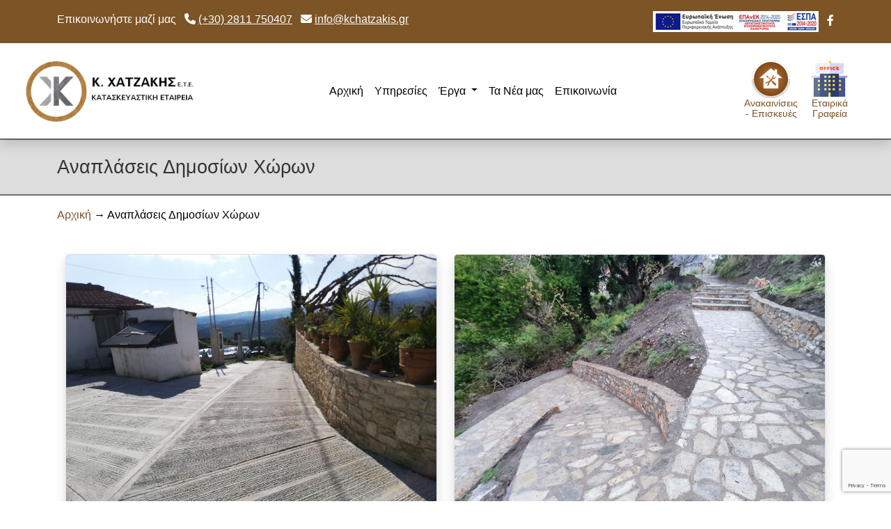

--- FILE ---
content_type: text/html; charset=UTF-8
request_url: https://www.kchatzakis.gr/anaplaseis-dimosion-xoron/
body_size: 9537
content:
<!DOCTYPE html>
<html lang="el" lang="el">
<style>
	:root{
		--main:#7c5426;
		--secondary:#ffffff;
		--text:#000000;
	}
</style>
<head>
	<meta charset="UTF-8">
	<meta name="viewport" content="width=device-width, initial-scale=1, shrink-to-fit=no">
	<title>Αναπλάσεις Δημοσίων Χώρων - Κ. ΧΑΤΖΑΚΗΣ &amp; ΣΙΑ Ε.Ε. | ΤΕΧΝΙΚΗ - ΚΑΤΑΣΚΕΥΑΣΤΙΚΗ ΕΤΑΙΡΕΙΑ</title>

	<meta name='robots' content='index, follow, max-image-preview:large, max-snippet:-1, max-video-preview:-1' />

	<!-- This site is optimized with the Yoast SEO plugin v21.1 - https://yoast.com/wordpress/plugins/seo/ -->
	<title>Αναπλάσεις Δημοσίων Χώρων - Κ. ΧΑΤΖΑΚΗΣ &amp; ΣΙΑ Ε.Ε. | ΤΕΧΝΙΚΗ - ΚΑΤΑΣΚΕΥΑΣΤΙΚΗ ΕΤΑΙΡΕΙΑ</title>
	<meta name="description" content="Δείτε ενδεικτικά έργα αναπλάσεων δημοσίων και κοινοχρήστων χώρων που έχει αναλάβει η εταιρεία μας." />
	<link rel="canonical" href="https://www.kchatzakis.gr/anaplaseis-dimosion-xoron/" />
	<meta property="og:locale" content="el_GR" />
	<meta property="og:type" content="article" />
	<meta property="og:title" content="Αναπλάσεις Δημοσίων Χώρων - Κ. ΧΑΤΖΑΚΗΣ &amp; ΣΙΑ Ε.Ε. | ΤΕΧΝΙΚΗ - ΚΑΤΑΣΚΕΥΑΣΤΙΚΗ ΕΤΑΙΡΕΙΑ" />
	<meta property="og:description" content="Δείτε ενδεικτικά έργα αναπλάσεων δημοσίων και κοινοχρήστων χώρων που έχει αναλάβει η εταιρεία μας." />
	<meta property="og:url" content="https://www.kchatzakis.gr/anaplaseis-dimosion-xoron/" />
	<meta property="og:site_name" content="Κ. ΧΑΤΖΑΚΗΣ &amp; ΣΙΑ Ε.Ε. | ΤΕΧΝΙΚΗ - ΚΑΤΑΣΚΕΥΑΣΤΙΚΗ ΕΤΑΙΡΕΙΑ" />
	<meta property="article:publisher" content="https://www.facebook.com/kchatzakis/" />
	<meta property="article:modified_time" content="2023-09-10T16:28:46+00:00" />
	<meta property="og:image" content="https://www.kchatzakis.gr/wp-content/uploads/2018/12/kc_featured.png" />
	<meta property="og:image:width" content="1200" />
	<meta property="og:image:height" content="630" />
	<meta property="og:image:type" content="image/png" />
	<meta name="twitter:card" content="summary_large_image" />
	<meta name="twitter:label1" content="Εκτιμώμενος χρόνος ανάγνωσης" />
	<meta name="twitter:data1" content="1 λεπτό" />
	<script type="application/ld+json" class="yoast-schema-graph">{"@context":"https://schema.org","@graph":[{"@type":"WebPage","@id":"https://www.kchatzakis.gr/anaplaseis-dimosion-xoron/","url":"https://www.kchatzakis.gr/anaplaseis-dimosion-xoron/","name":"Αναπλάσεις Δημοσίων Χώρων - Κ. ΧΑΤΖΑΚΗΣ &amp; ΣΙΑ Ε.Ε. | ΤΕΧΝΙΚΗ - ΚΑΤΑΣΚΕΥΑΣΤΙΚΗ ΕΤΑΙΡΕΙΑ","isPartOf":{"@id":"https://www.kchatzakis.gr/#website"},"datePublished":"2015-05-20T21:42:01+00:00","dateModified":"2023-09-10T16:28:46+00:00","description":"Δείτε ενδεικτικά έργα αναπλάσεων δημοσίων και κοινοχρήστων χώρων που έχει αναλάβει η εταιρεία μας.","breadcrumb":{"@id":"https://www.kchatzakis.gr/anaplaseis-dimosion-xoron/#breadcrumb"},"inLanguage":"el","potentialAction":[{"@type":"ReadAction","target":["https://www.kchatzakis.gr/anaplaseis-dimosion-xoron/"]}]},{"@type":"BreadcrumbList","@id":"https://www.kchatzakis.gr/anaplaseis-dimosion-xoron/#breadcrumb","itemListElement":[{"@type":"ListItem","position":1,"name":"Home","item":"https://www.kchatzakis.gr/"},{"@type":"ListItem","position":2,"name":"Αναπλάσεις Δημοσίων Χώρων"}]},{"@type":"WebSite","@id":"https://www.kchatzakis.gr/#website","url":"https://www.kchatzakis.gr/","name":"Κ. ΧΑΤΖΑΚΗΣ & ΣΙΑ Ε.Τ.Ε. | ΤΕΧΝΙΚΗ - ΚΑΤΑΣΚΕΥΑΣΤΙΚΗ ΕΤΑΙΡΕΙΑ","description":"","publisher":{"@id":"https://www.kchatzakis.gr/#organization"},"potentialAction":[{"@type":"SearchAction","target":{"@type":"EntryPoint","urlTemplate":"https://www.kchatzakis.gr/?s={search_term_string}"},"query-input":"required name=search_term_string"}],"inLanguage":"el"},{"@type":"Organization","@id":"https://www.kchatzakis.gr/#organization","name":"Κ. ΧΑΤΖΑΚΗΣ & ΣΙΑ Ε.Τ.Ε.","url":"https://www.kchatzakis.gr/","logo":{"@type":"ImageObject","inLanguage":"el","@id":"https://www.kchatzakis.gr/#/schema/logo/image/","url":"https://www.kchatzakis.gr/wp-content/uploads/2017/11/kc_favicon_512.png","contentUrl":"https://www.kchatzakis.gr/wp-content/uploads/2017/11/kc_favicon_512.png","width":512,"height":512,"caption":"Κ. ΧΑΤΖΑΚΗΣ & ΣΙΑ Ε.Τ.Ε."},"image":{"@id":"https://www.kchatzakis.gr/#/schema/logo/image/"},"sameAs":["https://www.facebook.com/kchatzakis/"]}]}</script>
	<!-- / Yoast SEO plugin. -->


<link rel='dns-prefetch' href='//cdnjs.cloudflare.com' />
<link rel="alternate" type="application/rss+xml" title="Ροή RSS &raquo; Κ. ΧΑΤΖΑΚΗΣ &amp; ΣΙΑ Ε.Ε. | ΤΕΧΝΙΚΗ - ΚΑΤΑΣΚΕΥΑΣΤΙΚΗ ΕΤΑΙΡΕΙΑ" href="https://www.kchatzakis.gr/feed/" />
<link rel="alternate" type="application/rss+xml" title="Ροή Σχολίων &raquo; Κ. ΧΑΤΖΑΚΗΣ &amp; ΣΙΑ Ε.Ε. | ΤΕΧΝΙΚΗ - ΚΑΤΑΣΚΕΥΑΣΤΙΚΗ ΕΤΑΙΡΕΙΑ" href="https://www.kchatzakis.gr/comments/feed/" />
<script>
window._wpemojiSettings = {"baseUrl":"https:\/\/s.w.org\/images\/core\/emoji\/14.0.0\/72x72\/","ext":".png","svgUrl":"https:\/\/s.w.org\/images\/core\/emoji\/14.0.0\/svg\/","svgExt":".svg","source":{"concatemoji":"https:\/\/www.kchatzakis.gr\/wp-includes\/js\/wp-emoji-release.min.js?ver=6.3.7"}};
/*! This file is auto-generated */
!function(i,n){var o,s,e;function c(e){try{var t={supportTests:e,timestamp:(new Date).valueOf()};sessionStorage.setItem(o,JSON.stringify(t))}catch(e){}}function p(e,t,n){e.clearRect(0,0,e.canvas.width,e.canvas.height),e.fillText(t,0,0);var t=new Uint32Array(e.getImageData(0,0,e.canvas.width,e.canvas.height).data),r=(e.clearRect(0,0,e.canvas.width,e.canvas.height),e.fillText(n,0,0),new Uint32Array(e.getImageData(0,0,e.canvas.width,e.canvas.height).data));return t.every(function(e,t){return e===r[t]})}function u(e,t,n){switch(t){case"flag":return n(e,"\ud83c\udff3\ufe0f\u200d\u26a7\ufe0f","\ud83c\udff3\ufe0f\u200b\u26a7\ufe0f")?!1:!n(e,"\ud83c\uddfa\ud83c\uddf3","\ud83c\uddfa\u200b\ud83c\uddf3")&&!n(e,"\ud83c\udff4\udb40\udc67\udb40\udc62\udb40\udc65\udb40\udc6e\udb40\udc67\udb40\udc7f","\ud83c\udff4\u200b\udb40\udc67\u200b\udb40\udc62\u200b\udb40\udc65\u200b\udb40\udc6e\u200b\udb40\udc67\u200b\udb40\udc7f");case"emoji":return!n(e,"\ud83e\udef1\ud83c\udffb\u200d\ud83e\udef2\ud83c\udfff","\ud83e\udef1\ud83c\udffb\u200b\ud83e\udef2\ud83c\udfff")}return!1}function f(e,t,n){var r="undefined"!=typeof WorkerGlobalScope&&self instanceof WorkerGlobalScope?new OffscreenCanvas(300,150):i.createElement("canvas"),a=r.getContext("2d",{willReadFrequently:!0}),o=(a.textBaseline="top",a.font="600 32px Arial",{});return e.forEach(function(e){o[e]=t(a,e,n)}),o}function t(e){var t=i.createElement("script");t.src=e,t.defer=!0,i.head.appendChild(t)}"undefined"!=typeof Promise&&(o="wpEmojiSettingsSupports",s=["flag","emoji"],n.supports={everything:!0,everythingExceptFlag:!0},e=new Promise(function(e){i.addEventListener("DOMContentLoaded",e,{once:!0})}),new Promise(function(t){var n=function(){try{var e=JSON.parse(sessionStorage.getItem(o));if("object"==typeof e&&"number"==typeof e.timestamp&&(new Date).valueOf()<e.timestamp+604800&&"object"==typeof e.supportTests)return e.supportTests}catch(e){}return null}();if(!n){if("undefined"!=typeof Worker&&"undefined"!=typeof OffscreenCanvas&&"undefined"!=typeof URL&&URL.createObjectURL&&"undefined"!=typeof Blob)try{var e="postMessage("+f.toString()+"("+[JSON.stringify(s),u.toString(),p.toString()].join(",")+"));",r=new Blob([e],{type:"text/javascript"}),a=new Worker(URL.createObjectURL(r),{name:"wpTestEmojiSupports"});return void(a.onmessage=function(e){c(n=e.data),a.terminate(),t(n)})}catch(e){}c(n=f(s,u,p))}t(n)}).then(function(e){for(var t in e)n.supports[t]=e[t],n.supports.everything=n.supports.everything&&n.supports[t],"flag"!==t&&(n.supports.everythingExceptFlag=n.supports.everythingExceptFlag&&n.supports[t]);n.supports.everythingExceptFlag=n.supports.everythingExceptFlag&&!n.supports.flag,n.DOMReady=!1,n.readyCallback=function(){n.DOMReady=!0}}).then(function(){return e}).then(function(){var e;n.supports.everything||(n.readyCallback(),(e=n.source||{}).concatemoji?t(e.concatemoji):e.wpemoji&&e.twemoji&&(t(e.twemoji),t(e.wpemoji)))}))}((window,document),window._wpemojiSettings);
</script>
<style>
img.wp-smiley,
img.emoji {
	display: inline !important;
	border: none !important;
	box-shadow: none !important;
	height: 1em !important;
	width: 1em !important;
	margin: 0 0.07em !important;
	vertical-align: -0.1em !important;
	background: none !important;
	padding: 0 !important;
}
</style>
	<link rel='stylesheet' id='wp-block-library-css' href='https://www.kchatzakis.gr/wp-includes/css/dist/block-library/style.min.css?ver=6.3.7' media='all' />
<style id='wp-block-library-theme-inline-css'>
.wp-block-audio figcaption{color:#555;font-size:13px;text-align:center}.is-dark-theme .wp-block-audio figcaption{color:hsla(0,0%,100%,.65)}.wp-block-audio{margin:0 0 1em}.wp-block-code{border:1px solid #ccc;border-radius:4px;font-family:Menlo,Consolas,monaco,monospace;padding:.8em 1em}.wp-block-embed figcaption{color:#555;font-size:13px;text-align:center}.is-dark-theme .wp-block-embed figcaption{color:hsla(0,0%,100%,.65)}.wp-block-embed{margin:0 0 1em}.blocks-gallery-caption{color:#555;font-size:13px;text-align:center}.is-dark-theme .blocks-gallery-caption{color:hsla(0,0%,100%,.65)}.wp-block-image figcaption{color:#555;font-size:13px;text-align:center}.is-dark-theme .wp-block-image figcaption{color:hsla(0,0%,100%,.65)}.wp-block-image{margin:0 0 1em}.wp-block-pullquote{border-bottom:4px solid;border-top:4px solid;color:currentColor;margin-bottom:1.75em}.wp-block-pullquote cite,.wp-block-pullquote footer,.wp-block-pullquote__citation{color:currentColor;font-size:.8125em;font-style:normal;text-transform:uppercase}.wp-block-quote{border-left:.25em solid;margin:0 0 1.75em;padding-left:1em}.wp-block-quote cite,.wp-block-quote footer{color:currentColor;font-size:.8125em;font-style:normal;position:relative}.wp-block-quote.has-text-align-right{border-left:none;border-right:.25em solid;padding-left:0;padding-right:1em}.wp-block-quote.has-text-align-center{border:none;padding-left:0}.wp-block-quote.is-large,.wp-block-quote.is-style-large,.wp-block-quote.is-style-plain{border:none}.wp-block-search .wp-block-search__label{font-weight:700}.wp-block-search__button{border:1px solid #ccc;padding:.375em .625em}:where(.wp-block-group.has-background){padding:1.25em 2.375em}.wp-block-separator.has-css-opacity{opacity:.4}.wp-block-separator{border:none;border-bottom:2px solid;margin-left:auto;margin-right:auto}.wp-block-separator.has-alpha-channel-opacity{opacity:1}.wp-block-separator:not(.is-style-wide):not(.is-style-dots){width:100px}.wp-block-separator.has-background:not(.is-style-dots){border-bottom:none;height:1px}.wp-block-separator.has-background:not(.is-style-wide):not(.is-style-dots){height:2px}.wp-block-table{margin:0 0 1em}.wp-block-table td,.wp-block-table th{word-break:normal}.wp-block-table figcaption{color:#555;font-size:13px;text-align:center}.is-dark-theme .wp-block-table figcaption{color:hsla(0,0%,100%,.65)}.wp-block-video figcaption{color:#555;font-size:13px;text-align:center}.is-dark-theme .wp-block-video figcaption{color:hsla(0,0%,100%,.65)}.wp-block-video{margin:0 0 1em}.wp-block-template-part.has-background{margin-bottom:0;margin-top:0;padding:1.25em 2.375em}
</style>
<style id='classic-theme-styles-inline-css'>
/*! This file is auto-generated */
.wp-block-button__link{color:#fff;background-color:#32373c;border-radius:9999px;box-shadow:none;text-decoration:none;padding:calc(.667em + 2px) calc(1.333em + 2px);font-size:1.125em}.wp-block-file__button{background:#32373c;color:#fff;text-decoration:none}
</style>
<style id='global-styles-inline-css'>
body{--wp--preset--color--black: #000000;--wp--preset--color--cyan-bluish-gray: #abb8c3;--wp--preset--color--white: #ffffff;--wp--preset--color--pale-pink: #f78da7;--wp--preset--color--vivid-red: #cf2e2e;--wp--preset--color--luminous-vivid-orange: #ff6900;--wp--preset--color--luminous-vivid-amber: #fcb900;--wp--preset--color--light-green-cyan: #7bdcb5;--wp--preset--color--vivid-green-cyan: #00d084;--wp--preset--color--pale-cyan-blue: #8ed1fc;--wp--preset--color--vivid-cyan-blue: #0693e3;--wp--preset--color--vivid-purple: #9b51e0;--wp--preset--gradient--vivid-cyan-blue-to-vivid-purple: linear-gradient(135deg,rgba(6,147,227,1) 0%,rgb(155,81,224) 100%);--wp--preset--gradient--light-green-cyan-to-vivid-green-cyan: linear-gradient(135deg,rgb(122,220,180) 0%,rgb(0,208,130) 100%);--wp--preset--gradient--luminous-vivid-amber-to-luminous-vivid-orange: linear-gradient(135deg,rgba(252,185,0,1) 0%,rgba(255,105,0,1) 100%);--wp--preset--gradient--luminous-vivid-orange-to-vivid-red: linear-gradient(135deg,rgba(255,105,0,1) 0%,rgb(207,46,46) 100%);--wp--preset--gradient--very-light-gray-to-cyan-bluish-gray: linear-gradient(135deg,rgb(238,238,238) 0%,rgb(169,184,195) 100%);--wp--preset--gradient--cool-to-warm-spectrum: linear-gradient(135deg,rgb(74,234,220) 0%,rgb(151,120,209) 20%,rgb(207,42,186) 40%,rgb(238,44,130) 60%,rgb(251,105,98) 80%,rgb(254,248,76) 100%);--wp--preset--gradient--blush-light-purple: linear-gradient(135deg,rgb(255,206,236) 0%,rgb(152,150,240) 100%);--wp--preset--gradient--blush-bordeaux: linear-gradient(135deg,rgb(254,205,165) 0%,rgb(254,45,45) 50%,rgb(107,0,62) 100%);--wp--preset--gradient--luminous-dusk: linear-gradient(135deg,rgb(255,203,112) 0%,rgb(199,81,192) 50%,rgb(65,88,208) 100%);--wp--preset--gradient--pale-ocean: linear-gradient(135deg,rgb(255,245,203) 0%,rgb(182,227,212) 50%,rgb(51,167,181) 100%);--wp--preset--gradient--electric-grass: linear-gradient(135deg,rgb(202,248,128) 0%,rgb(113,206,126) 100%);--wp--preset--gradient--midnight: linear-gradient(135deg,rgb(2,3,129) 0%,rgb(40,116,252) 100%);--wp--preset--font-size--small: 13px;--wp--preset--font-size--medium: 20px;--wp--preset--font-size--large: 36px;--wp--preset--font-size--x-large: 42px;--wp--preset--spacing--20: 0.44rem;--wp--preset--spacing--30: 0.67rem;--wp--preset--spacing--40: 1rem;--wp--preset--spacing--50: 1.5rem;--wp--preset--spacing--60: 2.25rem;--wp--preset--spacing--70: 3.38rem;--wp--preset--spacing--80: 5.06rem;--wp--preset--shadow--natural: 6px 6px 9px rgba(0, 0, 0, 0.2);--wp--preset--shadow--deep: 12px 12px 50px rgba(0, 0, 0, 0.4);--wp--preset--shadow--sharp: 6px 6px 0px rgba(0, 0, 0, 0.2);--wp--preset--shadow--outlined: 6px 6px 0px -3px rgba(255, 255, 255, 1), 6px 6px rgba(0, 0, 0, 1);--wp--preset--shadow--crisp: 6px 6px 0px rgba(0, 0, 0, 1);}:where(.is-layout-flex){gap: 0.5em;}:where(.is-layout-grid){gap: 0.5em;}body .is-layout-flow > .alignleft{float: left;margin-inline-start: 0;margin-inline-end: 2em;}body .is-layout-flow > .alignright{float: right;margin-inline-start: 2em;margin-inline-end: 0;}body .is-layout-flow > .aligncenter{margin-left: auto !important;margin-right: auto !important;}body .is-layout-constrained > .alignleft{float: left;margin-inline-start: 0;margin-inline-end: 2em;}body .is-layout-constrained > .alignright{float: right;margin-inline-start: 2em;margin-inline-end: 0;}body .is-layout-constrained > .aligncenter{margin-left: auto !important;margin-right: auto !important;}body .is-layout-constrained > :where(:not(.alignleft):not(.alignright):not(.alignfull)){max-width: var(--wp--style--global--content-size);margin-left: auto !important;margin-right: auto !important;}body .is-layout-constrained > .alignwide{max-width: var(--wp--style--global--wide-size);}body .is-layout-flex{display: flex;}body .is-layout-flex{flex-wrap: wrap;align-items: center;}body .is-layout-flex > *{margin: 0;}body .is-layout-grid{display: grid;}body .is-layout-grid > *{margin: 0;}:where(.wp-block-columns.is-layout-flex){gap: 2em;}:where(.wp-block-columns.is-layout-grid){gap: 2em;}:where(.wp-block-post-template.is-layout-flex){gap: 1.25em;}:where(.wp-block-post-template.is-layout-grid){gap: 1.25em;}.has-black-color{color: var(--wp--preset--color--black) !important;}.has-cyan-bluish-gray-color{color: var(--wp--preset--color--cyan-bluish-gray) !important;}.has-white-color{color: var(--wp--preset--color--white) !important;}.has-pale-pink-color{color: var(--wp--preset--color--pale-pink) !important;}.has-vivid-red-color{color: var(--wp--preset--color--vivid-red) !important;}.has-luminous-vivid-orange-color{color: var(--wp--preset--color--luminous-vivid-orange) !important;}.has-luminous-vivid-amber-color{color: var(--wp--preset--color--luminous-vivid-amber) !important;}.has-light-green-cyan-color{color: var(--wp--preset--color--light-green-cyan) !important;}.has-vivid-green-cyan-color{color: var(--wp--preset--color--vivid-green-cyan) !important;}.has-pale-cyan-blue-color{color: var(--wp--preset--color--pale-cyan-blue) !important;}.has-vivid-cyan-blue-color{color: var(--wp--preset--color--vivid-cyan-blue) !important;}.has-vivid-purple-color{color: var(--wp--preset--color--vivid-purple) !important;}.has-black-background-color{background-color: var(--wp--preset--color--black) !important;}.has-cyan-bluish-gray-background-color{background-color: var(--wp--preset--color--cyan-bluish-gray) !important;}.has-white-background-color{background-color: var(--wp--preset--color--white) !important;}.has-pale-pink-background-color{background-color: var(--wp--preset--color--pale-pink) !important;}.has-vivid-red-background-color{background-color: var(--wp--preset--color--vivid-red) !important;}.has-luminous-vivid-orange-background-color{background-color: var(--wp--preset--color--luminous-vivid-orange) !important;}.has-luminous-vivid-amber-background-color{background-color: var(--wp--preset--color--luminous-vivid-amber) !important;}.has-light-green-cyan-background-color{background-color: var(--wp--preset--color--light-green-cyan) !important;}.has-vivid-green-cyan-background-color{background-color: var(--wp--preset--color--vivid-green-cyan) !important;}.has-pale-cyan-blue-background-color{background-color: var(--wp--preset--color--pale-cyan-blue) !important;}.has-vivid-cyan-blue-background-color{background-color: var(--wp--preset--color--vivid-cyan-blue) !important;}.has-vivid-purple-background-color{background-color: var(--wp--preset--color--vivid-purple) !important;}.has-black-border-color{border-color: var(--wp--preset--color--black) !important;}.has-cyan-bluish-gray-border-color{border-color: var(--wp--preset--color--cyan-bluish-gray) !important;}.has-white-border-color{border-color: var(--wp--preset--color--white) !important;}.has-pale-pink-border-color{border-color: var(--wp--preset--color--pale-pink) !important;}.has-vivid-red-border-color{border-color: var(--wp--preset--color--vivid-red) !important;}.has-luminous-vivid-orange-border-color{border-color: var(--wp--preset--color--luminous-vivid-orange) !important;}.has-luminous-vivid-amber-border-color{border-color: var(--wp--preset--color--luminous-vivid-amber) !important;}.has-light-green-cyan-border-color{border-color: var(--wp--preset--color--light-green-cyan) !important;}.has-vivid-green-cyan-border-color{border-color: var(--wp--preset--color--vivid-green-cyan) !important;}.has-pale-cyan-blue-border-color{border-color: var(--wp--preset--color--pale-cyan-blue) !important;}.has-vivid-cyan-blue-border-color{border-color: var(--wp--preset--color--vivid-cyan-blue) !important;}.has-vivid-purple-border-color{border-color: var(--wp--preset--color--vivid-purple) !important;}.has-vivid-cyan-blue-to-vivid-purple-gradient-background{background: var(--wp--preset--gradient--vivid-cyan-blue-to-vivid-purple) !important;}.has-light-green-cyan-to-vivid-green-cyan-gradient-background{background: var(--wp--preset--gradient--light-green-cyan-to-vivid-green-cyan) !important;}.has-luminous-vivid-amber-to-luminous-vivid-orange-gradient-background{background: var(--wp--preset--gradient--luminous-vivid-amber-to-luminous-vivid-orange) !important;}.has-luminous-vivid-orange-to-vivid-red-gradient-background{background: var(--wp--preset--gradient--luminous-vivid-orange-to-vivid-red) !important;}.has-very-light-gray-to-cyan-bluish-gray-gradient-background{background: var(--wp--preset--gradient--very-light-gray-to-cyan-bluish-gray) !important;}.has-cool-to-warm-spectrum-gradient-background{background: var(--wp--preset--gradient--cool-to-warm-spectrum) !important;}.has-blush-light-purple-gradient-background{background: var(--wp--preset--gradient--blush-light-purple) !important;}.has-blush-bordeaux-gradient-background{background: var(--wp--preset--gradient--blush-bordeaux) !important;}.has-luminous-dusk-gradient-background{background: var(--wp--preset--gradient--luminous-dusk) !important;}.has-pale-ocean-gradient-background{background: var(--wp--preset--gradient--pale-ocean) !important;}.has-electric-grass-gradient-background{background: var(--wp--preset--gradient--electric-grass) !important;}.has-midnight-gradient-background{background: var(--wp--preset--gradient--midnight) !important;}.has-small-font-size{font-size: var(--wp--preset--font-size--small) !important;}.has-medium-font-size{font-size: var(--wp--preset--font-size--medium) !important;}.has-large-font-size{font-size: var(--wp--preset--font-size--large) !important;}.has-x-large-font-size{font-size: var(--wp--preset--font-size--x-large) !important;}
.wp-block-navigation a:where(:not(.wp-element-button)){color: inherit;}
:where(.wp-block-post-template.is-layout-flex){gap: 1.25em;}:where(.wp-block-post-template.is-layout-grid){gap: 1.25em;}
:where(.wp-block-columns.is-layout-flex){gap: 2em;}:where(.wp-block-columns.is-layout-grid){gap: 2em;}
.wp-block-pullquote{font-size: 1.5em;line-height: 1.6;}
</style>
<link rel='stylesheet' id='contact-form-7-css' href='https://www.kchatzakis.gr/wp-content/plugins/contact-form-7/includes/css/styles.css?ver=5.8' media='all' />
<link rel='stylesheet' id='wp-pagenavi-css' href='https://www.kchatzakis.gr/wp-content/plugins/wp-pagenavi/pagenavi-css.css?ver=2.70' media='all' />
<link rel='stylesheet' id='style-css' href='https://www.kchatzakis.gr/wp-content/themes/tmy/style.css?ver=3.4.1' media='all' />
<link rel='stylesheet' id='main-css' href='https://www.kchatzakis.gr/wp-content/themes/tmy/assets/dist/main.css?ver=3.4.1' media='all' />
<link rel='stylesheet' id='tmy-css' href='https://www.kchatzakis.gr/wp-content/themes/tmy/css/tmy.css?ver=3.4.1' media='all' />
<link rel='stylesheet' id='fontawesome-css' href='https://www.kchatzakis.gr/wp-content/themes/tmy/assets/fontawesome/css/all.css?ver=3.4.1' media='all' />
<link rel='stylesheet' id='fancybox-css' href='https://cdnjs.cloudflare.com/ajax/libs/fancybox/3.5.7/jquery.fancybox.min.css?ver=6.3.7' media='all' />
<script src='https://www.kchatzakis.gr/wp-includes/js/jquery/jquery.min.js?ver=3.7.0' id='jquery-core-js'></script>
<script src='https://www.kchatzakis.gr/wp-includes/js/jquery/jquery-migrate.min.js?ver=3.4.1' id='jquery-migrate-js'></script>
<link rel="https://api.w.org/" href="https://www.kchatzakis.gr/wp-json/" /><link rel="alternate" type="application/json" href="https://www.kchatzakis.gr/wp-json/wp/v2/pages/113" /><link rel="EditURI" type="application/rsd+xml" title="RSD" href="https://www.kchatzakis.gr/xmlrpc.php?rsd" />
<meta name="generator" content="WordPress 6.3.7" />
<link rel='shortlink' href='https://www.kchatzakis.gr/?p=113' />
<link rel="alternate" type="application/json+oembed" href="https://www.kchatzakis.gr/wp-json/oembed/1.0/embed?url=https%3A%2F%2Fwww.kchatzakis.gr%2Fanaplaseis-dimosion-xoron%2F" />
<link rel="alternate" type="text/xml+oembed" href="https://www.kchatzakis.gr/wp-json/oembed/1.0/embed?url=https%3A%2F%2Fwww.kchatzakis.gr%2Fanaplaseis-dimosion-xoron%2F&#038;format=xml" />
<link rel="icon" href="https://www.kchatzakis.gr/wp-content/uploads/2017/11/cropped-kc_favicon_512-32x32.png" sizes="32x32" />
<link rel="icon" href="https://www.kchatzakis.gr/wp-content/uploads/2017/11/cropped-kc_favicon_512-192x192.png" sizes="192x192" />
<link rel="apple-touch-icon" href="https://www.kchatzakis.gr/wp-content/uploads/2017/11/cropped-kc_favicon_512-180x180.png" />
<meta name="msapplication-TileImage" content="https://www.kchatzakis.gr/wp-content/uploads/2017/11/cropped-kc_favicon_512-270x270.png" />
</head>


<body class="page-template page-template-page-templates page-template-page-simple-full page-template-page-templatespage-simple-full-php page page-id-113">


<a href="#main" class="visually-hidden-focusable">Skip to main content</a>

<div id="wrapper">


	<header id="tmy_header" class="shadow navbar-light bg-light fixed-top">
        <div id="tmy-top-bar" class="tmy-top-bar text-white py-3">
            <div class="container">
                <div class="row">
                    <div class="col-12  col-lg-8 mb-lg-0 mb-2 text-center text-lg-start">
                        <span> Επικοινωνήστε μαζί μας &nbsp;
							<span class="d-inline-block"><i class="fa-solid fa-phone"></i> <a class="tmy-top-link" href="tel:00302811750407">(+30) 2811 750407</a></span>
                        &nbsp;
							<span class="d-inline-block"><i class="fa-solid fa-envelope"></i> <a class="tmy-top-link" href="mailto:info@kchatzakis.gr">info@kchatzakis.gr</a></span>

                        </span>
                    </div>
                    <div class="co-12 col-lg-4 text-center text-lg-end">
                        <a target="_blank" href="https://www.kchatzakis.gr/wp-content/uploads/2021/05/ΜME_WEB.pdf">
                            <img src="https://www.kchatzakis.gr/wp-content/uploads/2021/05/e-banner.jpg"
                            alt="e-banner">
                        </a>
                        &nbsp;
                        <a target="_blank" href="https://www.facebook.com/kchatzakis/" class="tmy-top-link">
							<i class="fa-brands fa-facebook-f" ></i>
							<span class="d-none">facebook</span>
						</a>
                    </div>
                </div>
            </div>
        </div>
		<nav id="header" class="navbar navbar-expand-lg ">


            <div class="container-fluid w-100">
				<div class="row align-items-center w-100 mx-2">
					<div class="col-2 text-start">
					<a class="navbar-brand" href="https://www.kchatzakis.gr" title="Κ. ΧΑΤΖΑΚΗΣ &amp; ΣΙΑ Ε.Ε. | ΤΕΧΝΙΚΗ &#8211; ΚΑΤΑΣΚΕΥΑΣΤΙΚΗ ΕΤΑΙΡΕΙΑ" rel="home">
													<img id="tmy-nav-img" src="https://www.kchatzakis.gr/wp-content/uploads/2018/09/logo_260.jpg" alt="Κ. ΧΑΤΖΑΚΗΣ &amp; ΣΙΑ Ε.Ε. | ΤΕΧΝΙΚΗ &#8211; ΚΑΤΑΣΚΕΥΑΣΤΙΚΗ ΕΤΑΙΡΕΙΑ" />
											</a>
					</div>


					<div class="col-10 text-end">
					<button  class="navbar-toggler my-3" type="button" data-bs-toggle="offcanvas" data-bs-target="#offcanvasExample" aria-controls="offcanvasExample" aria-label="Toggle navigation">
						<i class="fa-solid fa-bars fa-lg" style="color: var(--text)"></i>
					</button>

					<div class="offcanvas offcanvas-start " tabindex="-1" id="offcanvasExample" >
						<div class="offcanvas-header">
							<a class="navbar-brand" href="https://www.kchatzakis.gr" title="Κ. ΧΑΤΖΑΚΗΣ &amp; ΣΙΑ Ε.Ε. | ΤΕΧΝΙΚΗ &#8211; ΚΑΤΑΣΚΕΥΑΣΤΙΚΗ ΕΤΑΙΡΕΙΑ" rel="home">
																	<img src="https://www.kchatzakis.gr/wp-content/uploads/2018/09/logo_260.jpg" alt="Κ. ΧΑΤΖΑΚΗΣ &amp; ΣΙΑ Ε.Ε. | ΤΕΧΝΙΚΗ &#8211; ΚΑΤΑΣΚΕΥΑΣΤΙΚΗ ΕΤΑΙΡΕΙΑ" />
															</a>
							<button type="button" class="close-btn-offc" data-bs-dismiss="offcanvas" aria-label="Close">
								<i class="fa-solid fa-x fa-lg" style="color: var(--text)"></i>
							</button>
						</div>
						<div class="offcanvas-body justify-content-center justify-content-lg-end container-fluid d-block">
							<div class="m-3 row align-items-center">
								<ul id="menu-main_menu" class="navbar-nav text-center  justify-content-end col-12 col-lg-8 col-xxl-9"><li itemscope="itemscope" itemtype="https://www.schema.org/SiteNavigationElement" id="menu-item-4057" class="menu-item menu-item-type-post_type menu-item-object-page menu-item-home nav-item menu-item-4057"><a title="Αρχική" href="https://www.kchatzakis.gr/" class="nav-link">Αρχική</a></li>
<li itemscope="itemscope" itemtype="https://www.schema.org/SiteNavigationElement" id="menu-item-31" class="menu-item menu-item-type-post_type menu-item-object-page nav-item menu-item-31"><a title="Υπηρεσίες" href="https://www.kchatzakis.gr/services/" class="nav-link">Υπηρεσίες</a></li>
<li itemscope="itemscope" itemtype="https://www.schema.org/SiteNavigationElement" id="menu-item-104" class="menu-item menu-item-type-custom menu-item-object-custom current-menu-ancestor current-menu-parent menu-item-has-children nav-item menu-item-104 dropdown"><a aria-current="page" title="Έργα" href="#" data-bs-toggle="dropdown" class="nav-link dropdown-toggle" aria-expanded="false">Έργα <span class="caret"></span></a><ul class="dropdown-menu"><li itemscope="itemscope" itemtype="https://www.schema.org/SiteNavigationElement" id="menu-item-658" class="menu-item menu-item-type-post_type menu-item-object-page menu-item-658"><a title="Τουριστικά καταλύματα, Γραφεία &#038; Καταστήματα" href="https://www.kchatzakis.gr/anakainiseis-katastimaton/" class="dropdown-item">Τουριστικά καταλύματα, Γραφεία &#038; Καταστήματα</a></li>
<li itemscope="itemscope" itemtype="https://www.schema.org/SiteNavigationElement" id="menu-item-117" class="menu-item menu-item-type-post_type menu-item-object-page menu-item-117"><a title="Κατοικίες" href="https://www.kchatzakis.gr/anakainiseis-katoikion/" class="dropdown-item">Κατοικίες</a></li>
<li itemscope="itemscope" itemtype="https://www.schema.org/SiteNavigationElement" id="menu-item-115" class="menu-item menu-item-type-post_type menu-item-object-page current-menu-item page_item page-item-113 current_page_item menu-item-115"><a aria-current="page" title="Αναπλάσεις Δημοσίων Χώρων" href="https://www.kchatzakis.gr/anaplaseis-dimosion-xoron/" class="dropdown-item active">Αναπλάσεις Δημοσίων Χώρων</a></li>
<li itemscope="itemscope" itemtype="https://www.schema.org/SiteNavigationElement" id="menu-item-587" class="menu-item menu-item-type-post_type menu-item-object-page menu-item-587"><a title="Δημόσια Κτίρια" href="https://www.kchatzakis.gr/dimosia-ktiria/" class="dropdown-item">Δημόσια Κτίρια</a></li>
<li itemscope="itemscope" itemtype="https://www.schema.org/SiteNavigationElement" id="menu-item-116" class="menu-item menu-item-type-post_type menu-item-object-page menu-item-116"><a title="Πετρόκτιστα Κτίρια" href="https://www.kchatzakis.gr/petroxtist%ce%b1-ktiria/" class="dropdown-item">Πετρόκτιστα Κτίρια</a></li>
<li itemscope="itemscope" itemtype="https://www.schema.org/SiteNavigationElement" id="menu-item-160" class="menu-item menu-item-type-post_type menu-item-object-page menu-item-160"><a title="Τεχνικές Εργασίες" href="https://www.kchatzakis.gr/texnikes-ergasies/" class="dropdown-item">Τεχνικές Εργασίες</a></li>
</ul>
</li>
<li itemscope="itemscope" itemtype="https://www.schema.org/SiteNavigationElement" id="menu-item-34" class="menu-item menu-item-type-post_type menu-item-object-page nav-item menu-item-34"><a title="Τα Νέα μας" href="https://www.kchatzakis.gr/our-news/" class="nav-link">Τα Νέα μας</a></li>
<li itemscope="itemscope" itemtype="https://www.schema.org/SiteNavigationElement" id="menu-item-30" class="menu-item menu-item-type-post_type menu-item-object-page nav-item menu-item-30"><a title="Επικοινωνία" href="https://www.kchatzakis.gr/contact/" class="nav-link">Επικοινωνία</a></li>
</ul>                                <div id="extra-links-tmy" class="nav-link text-center mt-5 mt-lg-0 col-12 col-lg-4 col-xxl-3 text-lg-end">
                                    <a href="/anakainiseis/" title="Ανακαινίσεις" class="top_links"><img class="top_img" src="https://www.kchatzakis.gr/wp-content/uploads/2018/12/renovation.png" alt="Ανακαινίσεις - Επισκευές"><span class="top_widget_titles">Ανακαινίσεις - Επισκευές</span></a>

                                    <a href="/%ce%b1%ce%bd%ce%b1%ce%ba%ce%b1%cf%84%ce%b1%cf%83%ce%ba%ce%b5%cf%85%ce%b7-%ce%bc%ce%af%ce%bd%cf%89%ce%bf%cf%82-16/" title="Ανακαινίσεις" class="top_links"><img class="top_img" src="https://www.kchatzakis.gr/wp-content/uploads/2020/11/office.jpg" alt="Εταιρικά Γραφεία"><span class="top_widget_titles">Εταιρικά Γραφεία</span></a>
                                </div>
							</div>

						</div>
					</div>
				</div>
				</div>
			</div><!-- /.container -->
		</nav><!-- /#header -->

	</header>

	<main id="main" class="container-fluid p-0" style="padding-top: 100px;">
		
		    <section id="page-content-title">
        <div id="page-content-header" class="container">
            <div id="page-title">
                <h1 class="pagetitle">Αναπλάσεις Δημοσίων Χώρων</h1>
            </div>
            <!-- end page-title -->
        </div>
        <!-- end page-content-header -->
    </section>
<section>
    <div class="container">
        <div class="breadcrumbs my-3 mx-0"><a href="https://www.kchatzakis.gr">Αρχική</a> &rarr;	 Αναπλάσεις Δημοσίων Χώρων</div>
    </div>

    <div class="container mt-3 py-4 text-center">
		        <div class="container mt-1">
            
            <div class="row row-cols-1 row-cols-lg-2 g-4">
                                    <div class="col">
                        <div class="card border shadow tmy-card mb-5 mb-md-2">
                            <a href="https://www.kchatzakis.gr/%ce%b1%ce%bd%ce%ac%cf%80%ce%bb%ce%b1%cf%83%ce%b7-%ce%b4%cf%81%cf%8c%ce%bc%cf%89%ce%bd-%ce%ba%ce%b1%cf%84%ce%b1%ce%bb%ce%b1%ce%b3%ce%b1%cf%81%ce%af%ce%bf%cf%85/">
                                <div class="foreground">


                                    <div class="card-img tmy-card-img border rounded-bottom-0" style="background-image: url('https://www.kchatzakis.gr/wp-content/uploads/2024/05/IMG_20240222_100620.jpg')"></div>
                                    <div class="card-body tmy-card-body mx-0 px-0 text-center border">
                                                                                <h2 class="h5 px-2 card-title tmy-card-title align-bottom">Ανάπλαση δρόμων Καταλαγαρίου</h2>
                                                                        </div>
                                </div>
                            </a>



                        </div>
                    </div>
                                    <div class="col">
                        <div class="card border shadow tmy-card mb-5 mb-md-2">
                            <a href="https://www.kchatzakis.gr/%ce%b4%ce%b9%ce%b1%ce%bc%cf%8c%cf%81%cf%86%cf%89%cf%83%ce%b7-%ce%bc%ce%bf%ce%bd%ce%bf%cf%80%ce%b1%cf%84%ce%b9%ce%bf%cf%8d-%cf%83%cf%8d%ce%bc%ce%b7%cf%82/">
                                <div class="foreground">


                                    <div class="card-img tmy-card-img border rounded-bottom-0" style="background-image: url('https://www.kchatzakis.gr/wp-content/uploads/2023/07/IMG_20230408_110251.jpg')"></div>
                                    <div class="card-body tmy-card-body mx-0 px-0 text-center border">
                                                                                <h2 class="h5 px-2 card-title tmy-card-title align-bottom">Διαμόρφωση περιπατητικού μονοπατιού στη Σύμη</h2>
                                                                        </div>
                                </div>
                            </a>



                        </div>
                    </div>
                                    <div class="col">
                        <div class="card border shadow tmy-card mb-5 mb-md-2">
                            <a href="https://www.kchatzakis.gr/%ce%b1%ce%bd%ce%b1%cf%80%ce%bb%ce%ac%cf%83%ce%b5%ce%b9%cf%82-%ce%b1%ce%b3%ce%af%ce%bf%cf%85-%ce%bd%ce%b9%ce%ba%ce%bf%ce%bb%ce%ac%ce%bf%cf%85/">
                                <div class="foreground">


                                    <div class="card-img tmy-card-img border rounded-bottom-0" style="background-image: url('https://www.kchatzakis.gr/wp-content/uploads/2023/07/IMG_20230710_080643.jpg')"></div>
                                    <div class="card-body tmy-card-body mx-0 px-0 text-center border">
                                                                                <h2 class="h5 px-2 card-title tmy-card-title align-bottom">Αναπλάσεις πεζοδρομίων &#038; πλατειών δήμου Αγίου Νικολάου</h2>
                                                                        </div>
                                </div>
                            </a>



                        </div>
                    </div>
                                    <div class="col">
                        <div class="card border shadow tmy-card mb-5 mb-md-2">
                            <a href="https://www.kchatzakis.gr/%ce%b1%ce%bd%ce%ac%cf%80%ce%bb%ce%b1%cf%83%ce%b7-%ce%b4%ce%b7%ce%bc%ce%bf%cf%84%ce%b9%ce%ba%cf%8e%ce%bd-%ce%b4%cf%81%cf%8c%ce%bc%cf%89%ce%bd-%cf%83%cf%84%ce%b7%ce%bd-%ce%b1%ce%bc%ce%bc%ce%bf%cf%85/">
                                <div class="foreground">


                                    <div class="card-img tmy-card-img border rounded-bottom-0" style="background-image: url('https://www.kchatzakis.gr/wp-content/uploads/2022/08/IMG_20220215_123928.jpg')"></div>
                                    <div class="card-body tmy-card-body mx-0 px-0 text-center border">
                                                                                <h2 class="h5 px-2 card-title tmy-card-title align-bottom">Ανάπλαση δημοτικών δρόμων στην Αμμουδάρα Μαλεβιζίου</h2>
                                                                        </div>
                                </div>
                            </a>



                        </div>
                    </div>
                                    <div class="col">
                        <div class="card border shadow tmy-card mb-5 mb-md-2">
                            <a href="https://www.kchatzakis.gr/%ce%be%cf%8d%ce%bb%ce%b9%ce%bd%ce%bf%cf%82-%ce%b4%ce%b9%ce%ac%ce%b4%cf%81%ce%bf%ce%bc%ce%bf%cf%82-%cf%80%ce%b1%cf%81%ce%b1%ce%bb%ce%b9%ce%b1%ce%ba%ce%ae%cf%82-%ce%bf%ce%b4%ce%bf%cf%8d-%cf%81%ce%b5/">
                                <div class="foreground">


                                    <div class="card-img tmy-card-img border rounded-bottom-0" style="background-image: url('https://www.kchatzakis.gr/wp-content/uploads/2020/05/Νέος-διάδρομος-WPC-τύπου-deck-3.jpg')"></div>
                                    <div class="card-body tmy-card-body mx-0 px-0 text-center border">
                                                                                <h2 class="h5 px-2 card-title tmy-card-title align-bottom">Ξύλινος διάδρομος παραλιακής οδού Ρεθύμνου</h2>
                                                                        </div>
                                </div>
                            </a>



                        </div>
                    </div>
                                    <div class="col">
                        <div class="card border shadow tmy-card mb-5 mb-md-2">
                            <a href="https://www.kchatzakis.gr/%ce%b1%ce%bd%ce%b1%cf%80%ce%bb%ce%ac%cf%83%ce%b5%ce%b9%cf%82-%ce%b4%ce%b7%ce%bc%ce%bf%cf%83%ce%af%cf%89%ce%bd-%cf%87%cf%8e%cf%81%cf%89%ce%bd-%ce%bf%ce%b9%ce%ba%ce%b9%cf%83%ce%bc%cf%8e%ce%bd-%ce%b4/">
                                <div class="foreground">


                                    <div class="card-img tmy-card-img border rounded-bottom-0" style="background-image: url('https://www.kchatzakis.gr/wp-content/uploads/2018/06/IMG_20180611_092059.jpg')"></div>
                                    <div class="card-body tmy-card-body mx-0 px-0 text-center border">
                                                                                <h2 class="h5 px-2 card-title tmy-card-title align-bottom">Αναπλάσεις δημοσίων χώρων οικισμών δήμου Μαλεβιζίου</h2>
                                                                        </div>
                                </div>
                            </a>



                        </div>
                    </div>
                                    <div class="col">
                        <div class="card border shadow tmy-card mb-5 mb-md-2">
                            <a href="https://www.kchatzakis.gr/%ce%b1%ce%bd%ce%ac%cf%80%ce%bb%ce%b1%cf%83%ce%b7-%ce%ba%ce%bf%ce%b9%ce%bd%ce%bf%cf%87%cf%81%ce%ae%cf%83%cf%84%cf%89%ce%bd-%cf%87%cf%8e%cf%81%cf%89%ce%bd-%ce%b4-%ce%b5-%ce%bd%ce%ad%ce%b1%cf%82-%ce%b1/">
                                <div class="foreground">


                                    <div class="card-img tmy-card-img border rounded-bottom-0" style="background-image: url('https://www.kchatzakis.gr/wp-content/uploads/2015/12/20151208_134704.jpg')"></div>
                                    <div class="card-body tmy-card-body mx-0 px-0 text-center border">
                                                                                <h2 class="h5 px-2 card-title tmy-card-title align-bottom">Ανάπλαση κοινοχρήστων χώρων Δ.Ε. Νέας Αλικαρνασσού</h2>
                                                                        </div>
                                </div>
                            </a>



                        </div>
                    </div>
                                    <div class="col">
                        <div class="card border shadow tmy-card mb-5 mb-md-2">
                            <a href="https://www.kchatzakis.gr/%cf%80%ce%b1%ce%b9%ce%b4%ce%b9%ce%ba%ce%ae-%cf%87%ce%b1%cf%81%ce%ac-%cf%80%ce%bb%ce%b1%cf%84%ce%b5%ce%af%ce%b1%cf%82-%cf%80%ce%bf%ce%bb%cf%8d%ce%b4%cf%81%ce%bf%cf%83%ce%bf%cf%85-%ce%b3%ce%b1%ce%b6/">
                                <div class="foreground">


                                    <div class="card-img tmy-card-img border rounded-bottom-0" style="background-image: url('https://www.kchatzakis.gr/wp-content/uploads/2015/07/16.-Ολοκληρωση-έργου.jpg')"></div>
                                    <div class="card-body tmy-card-body mx-0 px-0 text-center border">
                                                                                <h2 class="h5 px-2 card-title tmy-card-title align-bottom">Παιδική χαρά πλατείας Πολύδροσου Γαζίου</h2>
                                                                        </div>
                                </div>
                            </a>



                        </div>
                    </div>
                                    <div class="col">
                        <div class="card border shadow tmy-card mb-5 mb-md-2">
                            <a href="https://www.kchatzakis.gr/anaplasi_koutsoura/">
                                <div class="foreground">


                                    <div class="card-img tmy-card-img border rounded-bottom-0" style="background-image: url('https://www.kchatzakis.gr/wp-content/uploads/2015/05/Πεζοδρόμια.jpg')"></div>
                                    <div class="card-body tmy-card-body mx-0 px-0 text-center border">
                                                                                <h2 class="h5 px-2 card-title tmy-card-title align-bottom">Ανάπλαση Κουτσουρά</h2>
                                                                        </div>
                                </div>
                            </a>



                        </div>
                    </div>
                            </div>
        </div>
        <div class="container mt-4 text-center">
            <nav aria-label="Page navigation">
                            </nav>
        </div>
        
	</div>
</section>
					</main><!-- /#main -->
		<footer id="footer">
			<div class="container">
				<div class="row align-items-center py-3">
					<div class="col-md-6 align-middle text-center text-md-start">
						<div>
                            &copy; 2026 Κ. ΧΑΤΖΑΚΗΣ & ΣΙΑ Ε.Ε.                            <span class="d-block mt-1"><small>Crafted by <a href="https://toomanyyears.gr" target="_blank" rel="noopener" class="tmy-top-link">TMY Web Development</a></small></span>
                        </div>
					</div>

					<nav class="col-md-6 pt-5 pt-md-0"><ul class="menu nav align-middle justify-content-center justify-content-md-end"><li class="menu-item menu-item-type-post_type menu-item-object-page nav-item"><a href="https://www.kchatzakis.gr/terms/" class="nav-link">Όροι Χρήσης &#8211; Πολιτική Απορρήτου</a></li>
</ul></nav>				</div><!-- /.row -->
			</div><!-- /.container -->
		</footer><!-- /#footer -->
	</div><!-- /#wrapper -->
	<script src='https://www.kchatzakis.gr/wp-content/plugins/contact-form-7/includes/swv/js/index.js?ver=5.8' id='swv-js'></script>
<script id='contact-form-7-js-extra'>
var wpcf7 = {"api":{"root":"https:\/\/www.kchatzakis.gr\/wp-json\/","namespace":"contact-form-7\/v1"}};
</script>
<script src='https://www.kchatzakis.gr/wp-content/plugins/contact-form-7/includes/js/index.js?ver=5.8' id='contact-form-7-js'></script>
<script src='https://www.kchatzakis.gr/wp-content/themes/tmy/assets/dist/main.bundle.js?ver=3.4.1' id='mainjs-js'></script>
<script src='https://www.kchatzakis.gr/wp-content/themes/tmy/js/tmy.js?ver=3.4.1' id='tmyjs-js'></script>
<script src='https://cdnjs.cloudflare.com/ajax/libs/fancybox/3.5.7/jquery.fancybox.min.js?ver=3.5.7' id='fancybox-js'></script>
<script src='https://www.google.com/recaptcha/api.js?render=6Lc_DuYUAAAAAE40G1aemwol7XFsw61DJPkGy495&#038;ver=3.0' id='google-recaptcha-js'></script>
<script src='https://www.kchatzakis.gr/wp-includes/js/dist/vendor/wp-polyfill-inert.min.js?ver=3.1.2' id='wp-polyfill-inert-js'></script>
<script src='https://www.kchatzakis.gr/wp-includes/js/dist/vendor/regenerator-runtime.min.js?ver=0.13.11' id='regenerator-runtime-js'></script>
<script src='https://www.kchatzakis.gr/wp-includes/js/dist/vendor/wp-polyfill.min.js?ver=3.15.0' id='wp-polyfill-js'></script>
<script id='wpcf7-recaptcha-js-extra'>
var wpcf7_recaptcha = {"sitekey":"6Lc_DuYUAAAAAE40G1aemwol7XFsw61DJPkGy495","actions":{"homepage":"homepage","contactform":"contactform"}};
</script>
<script src='https://www.kchatzakis.gr/wp-content/plugins/contact-form-7/modules/recaptcha/index.js?ver=5.8' id='wpcf7-recaptcha-js'></script>
</body>
</html>


--- FILE ---
content_type: text/html; charset=utf-8
request_url: https://www.google.com/recaptcha/api2/anchor?ar=1&k=6Lc_DuYUAAAAAE40G1aemwol7XFsw61DJPkGy495&co=aHR0cHM6Ly93d3cua2NoYXR6YWtpcy5ncjo0NDM.&hl=en&v=PoyoqOPhxBO7pBk68S4YbpHZ&size=invisible&anchor-ms=20000&execute-ms=30000&cb=2s4uxzrkskqx
body_size: 48794
content:
<!DOCTYPE HTML><html dir="ltr" lang="en"><head><meta http-equiv="Content-Type" content="text/html; charset=UTF-8">
<meta http-equiv="X-UA-Compatible" content="IE=edge">
<title>reCAPTCHA</title>
<style type="text/css">
/* cyrillic-ext */
@font-face {
  font-family: 'Roboto';
  font-style: normal;
  font-weight: 400;
  font-stretch: 100%;
  src: url(//fonts.gstatic.com/s/roboto/v48/KFO7CnqEu92Fr1ME7kSn66aGLdTylUAMa3GUBHMdazTgWw.woff2) format('woff2');
  unicode-range: U+0460-052F, U+1C80-1C8A, U+20B4, U+2DE0-2DFF, U+A640-A69F, U+FE2E-FE2F;
}
/* cyrillic */
@font-face {
  font-family: 'Roboto';
  font-style: normal;
  font-weight: 400;
  font-stretch: 100%;
  src: url(//fonts.gstatic.com/s/roboto/v48/KFO7CnqEu92Fr1ME7kSn66aGLdTylUAMa3iUBHMdazTgWw.woff2) format('woff2');
  unicode-range: U+0301, U+0400-045F, U+0490-0491, U+04B0-04B1, U+2116;
}
/* greek-ext */
@font-face {
  font-family: 'Roboto';
  font-style: normal;
  font-weight: 400;
  font-stretch: 100%;
  src: url(//fonts.gstatic.com/s/roboto/v48/KFO7CnqEu92Fr1ME7kSn66aGLdTylUAMa3CUBHMdazTgWw.woff2) format('woff2');
  unicode-range: U+1F00-1FFF;
}
/* greek */
@font-face {
  font-family: 'Roboto';
  font-style: normal;
  font-weight: 400;
  font-stretch: 100%;
  src: url(//fonts.gstatic.com/s/roboto/v48/KFO7CnqEu92Fr1ME7kSn66aGLdTylUAMa3-UBHMdazTgWw.woff2) format('woff2');
  unicode-range: U+0370-0377, U+037A-037F, U+0384-038A, U+038C, U+038E-03A1, U+03A3-03FF;
}
/* math */
@font-face {
  font-family: 'Roboto';
  font-style: normal;
  font-weight: 400;
  font-stretch: 100%;
  src: url(//fonts.gstatic.com/s/roboto/v48/KFO7CnqEu92Fr1ME7kSn66aGLdTylUAMawCUBHMdazTgWw.woff2) format('woff2');
  unicode-range: U+0302-0303, U+0305, U+0307-0308, U+0310, U+0312, U+0315, U+031A, U+0326-0327, U+032C, U+032F-0330, U+0332-0333, U+0338, U+033A, U+0346, U+034D, U+0391-03A1, U+03A3-03A9, U+03B1-03C9, U+03D1, U+03D5-03D6, U+03F0-03F1, U+03F4-03F5, U+2016-2017, U+2034-2038, U+203C, U+2040, U+2043, U+2047, U+2050, U+2057, U+205F, U+2070-2071, U+2074-208E, U+2090-209C, U+20D0-20DC, U+20E1, U+20E5-20EF, U+2100-2112, U+2114-2115, U+2117-2121, U+2123-214F, U+2190, U+2192, U+2194-21AE, U+21B0-21E5, U+21F1-21F2, U+21F4-2211, U+2213-2214, U+2216-22FF, U+2308-230B, U+2310, U+2319, U+231C-2321, U+2336-237A, U+237C, U+2395, U+239B-23B7, U+23D0, U+23DC-23E1, U+2474-2475, U+25AF, U+25B3, U+25B7, U+25BD, U+25C1, U+25CA, U+25CC, U+25FB, U+266D-266F, U+27C0-27FF, U+2900-2AFF, U+2B0E-2B11, U+2B30-2B4C, U+2BFE, U+3030, U+FF5B, U+FF5D, U+1D400-1D7FF, U+1EE00-1EEFF;
}
/* symbols */
@font-face {
  font-family: 'Roboto';
  font-style: normal;
  font-weight: 400;
  font-stretch: 100%;
  src: url(//fonts.gstatic.com/s/roboto/v48/KFO7CnqEu92Fr1ME7kSn66aGLdTylUAMaxKUBHMdazTgWw.woff2) format('woff2');
  unicode-range: U+0001-000C, U+000E-001F, U+007F-009F, U+20DD-20E0, U+20E2-20E4, U+2150-218F, U+2190, U+2192, U+2194-2199, U+21AF, U+21E6-21F0, U+21F3, U+2218-2219, U+2299, U+22C4-22C6, U+2300-243F, U+2440-244A, U+2460-24FF, U+25A0-27BF, U+2800-28FF, U+2921-2922, U+2981, U+29BF, U+29EB, U+2B00-2BFF, U+4DC0-4DFF, U+FFF9-FFFB, U+10140-1018E, U+10190-1019C, U+101A0, U+101D0-101FD, U+102E0-102FB, U+10E60-10E7E, U+1D2C0-1D2D3, U+1D2E0-1D37F, U+1F000-1F0FF, U+1F100-1F1AD, U+1F1E6-1F1FF, U+1F30D-1F30F, U+1F315, U+1F31C, U+1F31E, U+1F320-1F32C, U+1F336, U+1F378, U+1F37D, U+1F382, U+1F393-1F39F, U+1F3A7-1F3A8, U+1F3AC-1F3AF, U+1F3C2, U+1F3C4-1F3C6, U+1F3CA-1F3CE, U+1F3D4-1F3E0, U+1F3ED, U+1F3F1-1F3F3, U+1F3F5-1F3F7, U+1F408, U+1F415, U+1F41F, U+1F426, U+1F43F, U+1F441-1F442, U+1F444, U+1F446-1F449, U+1F44C-1F44E, U+1F453, U+1F46A, U+1F47D, U+1F4A3, U+1F4B0, U+1F4B3, U+1F4B9, U+1F4BB, U+1F4BF, U+1F4C8-1F4CB, U+1F4D6, U+1F4DA, U+1F4DF, U+1F4E3-1F4E6, U+1F4EA-1F4ED, U+1F4F7, U+1F4F9-1F4FB, U+1F4FD-1F4FE, U+1F503, U+1F507-1F50B, U+1F50D, U+1F512-1F513, U+1F53E-1F54A, U+1F54F-1F5FA, U+1F610, U+1F650-1F67F, U+1F687, U+1F68D, U+1F691, U+1F694, U+1F698, U+1F6AD, U+1F6B2, U+1F6B9-1F6BA, U+1F6BC, U+1F6C6-1F6CF, U+1F6D3-1F6D7, U+1F6E0-1F6EA, U+1F6F0-1F6F3, U+1F6F7-1F6FC, U+1F700-1F7FF, U+1F800-1F80B, U+1F810-1F847, U+1F850-1F859, U+1F860-1F887, U+1F890-1F8AD, U+1F8B0-1F8BB, U+1F8C0-1F8C1, U+1F900-1F90B, U+1F93B, U+1F946, U+1F984, U+1F996, U+1F9E9, U+1FA00-1FA6F, U+1FA70-1FA7C, U+1FA80-1FA89, U+1FA8F-1FAC6, U+1FACE-1FADC, U+1FADF-1FAE9, U+1FAF0-1FAF8, U+1FB00-1FBFF;
}
/* vietnamese */
@font-face {
  font-family: 'Roboto';
  font-style: normal;
  font-weight: 400;
  font-stretch: 100%;
  src: url(//fonts.gstatic.com/s/roboto/v48/KFO7CnqEu92Fr1ME7kSn66aGLdTylUAMa3OUBHMdazTgWw.woff2) format('woff2');
  unicode-range: U+0102-0103, U+0110-0111, U+0128-0129, U+0168-0169, U+01A0-01A1, U+01AF-01B0, U+0300-0301, U+0303-0304, U+0308-0309, U+0323, U+0329, U+1EA0-1EF9, U+20AB;
}
/* latin-ext */
@font-face {
  font-family: 'Roboto';
  font-style: normal;
  font-weight: 400;
  font-stretch: 100%;
  src: url(//fonts.gstatic.com/s/roboto/v48/KFO7CnqEu92Fr1ME7kSn66aGLdTylUAMa3KUBHMdazTgWw.woff2) format('woff2');
  unicode-range: U+0100-02BA, U+02BD-02C5, U+02C7-02CC, U+02CE-02D7, U+02DD-02FF, U+0304, U+0308, U+0329, U+1D00-1DBF, U+1E00-1E9F, U+1EF2-1EFF, U+2020, U+20A0-20AB, U+20AD-20C0, U+2113, U+2C60-2C7F, U+A720-A7FF;
}
/* latin */
@font-face {
  font-family: 'Roboto';
  font-style: normal;
  font-weight: 400;
  font-stretch: 100%;
  src: url(//fonts.gstatic.com/s/roboto/v48/KFO7CnqEu92Fr1ME7kSn66aGLdTylUAMa3yUBHMdazQ.woff2) format('woff2');
  unicode-range: U+0000-00FF, U+0131, U+0152-0153, U+02BB-02BC, U+02C6, U+02DA, U+02DC, U+0304, U+0308, U+0329, U+2000-206F, U+20AC, U+2122, U+2191, U+2193, U+2212, U+2215, U+FEFF, U+FFFD;
}
/* cyrillic-ext */
@font-face {
  font-family: 'Roboto';
  font-style: normal;
  font-weight: 500;
  font-stretch: 100%;
  src: url(//fonts.gstatic.com/s/roboto/v48/KFO7CnqEu92Fr1ME7kSn66aGLdTylUAMa3GUBHMdazTgWw.woff2) format('woff2');
  unicode-range: U+0460-052F, U+1C80-1C8A, U+20B4, U+2DE0-2DFF, U+A640-A69F, U+FE2E-FE2F;
}
/* cyrillic */
@font-face {
  font-family: 'Roboto';
  font-style: normal;
  font-weight: 500;
  font-stretch: 100%;
  src: url(//fonts.gstatic.com/s/roboto/v48/KFO7CnqEu92Fr1ME7kSn66aGLdTylUAMa3iUBHMdazTgWw.woff2) format('woff2');
  unicode-range: U+0301, U+0400-045F, U+0490-0491, U+04B0-04B1, U+2116;
}
/* greek-ext */
@font-face {
  font-family: 'Roboto';
  font-style: normal;
  font-weight: 500;
  font-stretch: 100%;
  src: url(//fonts.gstatic.com/s/roboto/v48/KFO7CnqEu92Fr1ME7kSn66aGLdTylUAMa3CUBHMdazTgWw.woff2) format('woff2');
  unicode-range: U+1F00-1FFF;
}
/* greek */
@font-face {
  font-family: 'Roboto';
  font-style: normal;
  font-weight: 500;
  font-stretch: 100%;
  src: url(//fonts.gstatic.com/s/roboto/v48/KFO7CnqEu92Fr1ME7kSn66aGLdTylUAMa3-UBHMdazTgWw.woff2) format('woff2');
  unicode-range: U+0370-0377, U+037A-037F, U+0384-038A, U+038C, U+038E-03A1, U+03A3-03FF;
}
/* math */
@font-face {
  font-family: 'Roboto';
  font-style: normal;
  font-weight: 500;
  font-stretch: 100%;
  src: url(//fonts.gstatic.com/s/roboto/v48/KFO7CnqEu92Fr1ME7kSn66aGLdTylUAMawCUBHMdazTgWw.woff2) format('woff2');
  unicode-range: U+0302-0303, U+0305, U+0307-0308, U+0310, U+0312, U+0315, U+031A, U+0326-0327, U+032C, U+032F-0330, U+0332-0333, U+0338, U+033A, U+0346, U+034D, U+0391-03A1, U+03A3-03A9, U+03B1-03C9, U+03D1, U+03D5-03D6, U+03F0-03F1, U+03F4-03F5, U+2016-2017, U+2034-2038, U+203C, U+2040, U+2043, U+2047, U+2050, U+2057, U+205F, U+2070-2071, U+2074-208E, U+2090-209C, U+20D0-20DC, U+20E1, U+20E5-20EF, U+2100-2112, U+2114-2115, U+2117-2121, U+2123-214F, U+2190, U+2192, U+2194-21AE, U+21B0-21E5, U+21F1-21F2, U+21F4-2211, U+2213-2214, U+2216-22FF, U+2308-230B, U+2310, U+2319, U+231C-2321, U+2336-237A, U+237C, U+2395, U+239B-23B7, U+23D0, U+23DC-23E1, U+2474-2475, U+25AF, U+25B3, U+25B7, U+25BD, U+25C1, U+25CA, U+25CC, U+25FB, U+266D-266F, U+27C0-27FF, U+2900-2AFF, U+2B0E-2B11, U+2B30-2B4C, U+2BFE, U+3030, U+FF5B, U+FF5D, U+1D400-1D7FF, U+1EE00-1EEFF;
}
/* symbols */
@font-face {
  font-family: 'Roboto';
  font-style: normal;
  font-weight: 500;
  font-stretch: 100%;
  src: url(//fonts.gstatic.com/s/roboto/v48/KFO7CnqEu92Fr1ME7kSn66aGLdTylUAMaxKUBHMdazTgWw.woff2) format('woff2');
  unicode-range: U+0001-000C, U+000E-001F, U+007F-009F, U+20DD-20E0, U+20E2-20E4, U+2150-218F, U+2190, U+2192, U+2194-2199, U+21AF, U+21E6-21F0, U+21F3, U+2218-2219, U+2299, U+22C4-22C6, U+2300-243F, U+2440-244A, U+2460-24FF, U+25A0-27BF, U+2800-28FF, U+2921-2922, U+2981, U+29BF, U+29EB, U+2B00-2BFF, U+4DC0-4DFF, U+FFF9-FFFB, U+10140-1018E, U+10190-1019C, U+101A0, U+101D0-101FD, U+102E0-102FB, U+10E60-10E7E, U+1D2C0-1D2D3, U+1D2E0-1D37F, U+1F000-1F0FF, U+1F100-1F1AD, U+1F1E6-1F1FF, U+1F30D-1F30F, U+1F315, U+1F31C, U+1F31E, U+1F320-1F32C, U+1F336, U+1F378, U+1F37D, U+1F382, U+1F393-1F39F, U+1F3A7-1F3A8, U+1F3AC-1F3AF, U+1F3C2, U+1F3C4-1F3C6, U+1F3CA-1F3CE, U+1F3D4-1F3E0, U+1F3ED, U+1F3F1-1F3F3, U+1F3F5-1F3F7, U+1F408, U+1F415, U+1F41F, U+1F426, U+1F43F, U+1F441-1F442, U+1F444, U+1F446-1F449, U+1F44C-1F44E, U+1F453, U+1F46A, U+1F47D, U+1F4A3, U+1F4B0, U+1F4B3, U+1F4B9, U+1F4BB, U+1F4BF, U+1F4C8-1F4CB, U+1F4D6, U+1F4DA, U+1F4DF, U+1F4E3-1F4E6, U+1F4EA-1F4ED, U+1F4F7, U+1F4F9-1F4FB, U+1F4FD-1F4FE, U+1F503, U+1F507-1F50B, U+1F50D, U+1F512-1F513, U+1F53E-1F54A, U+1F54F-1F5FA, U+1F610, U+1F650-1F67F, U+1F687, U+1F68D, U+1F691, U+1F694, U+1F698, U+1F6AD, U+1F6B2, U+1F6B9-1F6BA, U+1F6BC, U+1F6C6-1F6CF, U+1F6D3-1F6D7, U+1F6E0-1F6EA, U+1F6F0-1F6F3, U+1F6F7-1F6FC, U+1F700-1F7FF, U+1F800-1F80B, U+1F810-1F847, U+1F850-1F859, U+1F860-1F887, U+1F890-1F8AD, U+1F8B0-1F8BB, U+1F8C0-1F8C1, U+1F900-1F90B, U+1F93B, U+1F946, U+1F984, U+1F996, U+1F9E9, U+1FA00-1FA6F, U+1FA70-1FA7C, U+1FA80-1FA89, U+1FA8F-1FAC6, U+1FACE-1FADC, U+1FADF-1FAE9, U+1FAF0-1FAF8, U+1FB00-1FBFF;
}
/* vietnamese */
@font-face {
  font-family: 'Roboto';
  font-style: normal;
  font-weight: 500;
  font-stretch: 100%;
  src: url(//fonts.gstatic.com/s/roboto/v48/KFO7CnqEu92Fr1ME7kSn66aGLdTylUAMa3OUBHMdazTgWw.woff2) format('woff2');
  unicode-range: U+0102-0103, U+0110-0111, U+0128-0129, U+0168-0169, U+01A0-01A1, U+01AF-01B0, U+0300-0301, U+0303-0304, U+0308-0309, U+0323, U+0329, U+1EA0-1EF9, U+20AB;
}
/* latin-ext */
@font-face {
  font-family: 'Roboto';
  font-style: normal;
  font-weight: 500;
  font-stretch: 100%;
  src: url(//fonts.gstatic.com/s/roboto/v48/KFO7CnqEu92Fr1ME7kSn66aGLdTylUAMa3KUBHMdazTgWw.woff2) format('woff2');
  unicode-range: U+0100-02BA, U+02BD-02C5, U+02C7-02CC, U+02CE-02D7, U+02DD-02FF, U+0304, U+0308, U+0329, U+1D00-1DBF, U+1E00-1E9F, U+1EF2-1EFF, U+2020, U+20A0-20AB, U+20AD-20C0, U+2113, U+2C60-2C7F, U+A720-A7FF;
}
/* latin */
@font-face {
  font-family: 'Roboto';
  font-style: normal;
  font-weight: 500;
  font-stretch: 100%;
  src: url(//fonts.gstatic.com/s/roboto/v48/KFO7CnqEu92Fr1ME7kSn66aGLdTylUAMa3yUBHMdazQ.woff2) format('woff2');
  unicode-range: U+0000-00FF, U+0131, U+0152-0153, U+02BB-02BC, U+02C6, U+02DA, U+02DC, U+0304, U+0308, U+0329, U+2000-206F, U+20AC, U+2122, U+2191, U+2193, U+2212, U+2215, U+FEFF, U+FFFD;
}
/* cyrillic-ext */
@font-face {
  font-family: 'Roboto';
  font-style: normal;
  font-weight: 900;
  font-stretch: 100%;
  src: url(//fonts.gstatic.com/s/roboto/v48/KFO7CnqEu92Fr1ME7kSn66aGLdTylUAMa3GUBHMdazTgWw.woff2) format('woff2');
  unicode-range: U+0460-052F, U+1C80-1C8A, U+20B4, U+2DE0-2DFF, U+A640-A69F, U+FE2E-FE2F;
}
/* cyrillic */
@font-face {
  font-family: 'Roboto';
  font-style: normal;
  font-weight: 900;
  font-stretch: 100%;
  src: url(//fonts.gstatic.com/s/roboto/v48/KFO7CnqEu92Fr1ME7kSn66aGLdTylUAMa3iUBHMdazTgWw.woff2) format('woff2');
  unicode-range: U+0301, U+0400-045F, U+0490-0491, U+04B0-04B1, U+2116;
}
/* greek-ext */
@font-face {
  font-family: 'Roboto';
  font-style: normal;
  font-weight: 900;
  font-stretch: 100%;
  src: url(//fonts.gstatic.com/s/roboto/v48/KFO7CnqEu92Fr1ME7kSn66aGLdTylUAMa3CUBHMdazTgWw.woff2) format('woff2');
  unicode-range: U+1F00-1FFF;
}
/* greek */
@font-face {
  font-family: 'Roboto';
  font-style: normal;
  font-weight: 900;
  font-stretch: 100%;
  src: url(//fonts.gstatic.com/s/roboto/v48/KFO7CnqEu92Fr1ME7kSn66aGLdTylUAMa3-UBHMdazTgWw.woff2) format('woff2');
  unicode-range: U+0370-0377, U+037A-037F, U+0384-038A, U+038C, U+038E-03A1, U+03A3-03FF;
}
/* math */
@font-face {
  font-family: 'Roboto';
  font-style: normal;
  font-weight: 900;
  font-stretch: 100%;
  src: url(//fonts.gstatic.com/s/roboto/v48/KFO7CnqEu92Fr1ME7kSn66aGLdTylUAMawCUBHMdazTgWw.woff2) format('woff2');
  unicode-range: U+0302-0303, U+0305, U+0307-0308, U+0310, U+0312, U+0315, U+031A, U+0326-0327, U+032C, U+032F-0330, U+0332-0333, U+0338, U+033A, U+0346, U+034D, U+0391-03A1, U+03A3-03A9, U+03B1-03C9, U+03D1, U+03D5-03D6, U+03F0-03F1, U+03F4-03F5, U+2016-2017, U+2034-2038, U+203C, U+2040, U+2043, U+2047, U+2050, U+2057, U+205F, U+2070-2071, U+2074-208E, U+2090-209C, U+20D0-20DC, U+20E1, U+20E5-20EF, U+2100-2112, U+2114-2115, U+2117-2121, U+2123-214F, U+2190, U+2192, U+2194-21AE, U+21B0-21E5, U+21F1-21F2, U+21F4-2211, U+2213-2214, U+2216-22FF, U+2308-230B, U+2310, U+2319, U+231C-2321, U+2336-237A, U+237C, U+2395, U+239B-23B7, U+23D0, U+23DC-23E1, U+2474-2475, U+25AF, U+25B3, U+25B7, U+25BD, U+25C1, U+25CA, U+25CC, U+25FB, U+266D-266F, U+27C0-27FF, U+2900-2AFF, U+2B0E-2B11, U+2B30-2B4C, U+2BFE, U+3030, U+FF5B, U+FF5D, U+1D400-1D7FF, U+1EE00-1EEFF;
}
/* symbols */
@font-face {
  font-family: 'Roboto';
  font-style: normal;
  font-weight: 900;
  font-stretch: 100%;
  src: url(//fonts.gstatic.com/s/roboto/v48/KFO7CnqEu92Fr1ME7kSn66aGLdTylUAMaxKUBHMdazTgWw.woff2) format('woff2');
  unicode-range: U+0001-000C, U+000E-001F, U+007F-009F, U+20DD-20E0, U+20E2-20E4, U+2150-218F, U+2190, U+2192, U+2194-2199, U+21AF, U+21E6-21F0, U+21F3, U+2218-2219, U+2299, U+22C4-22C6, U+2300-243F, U+2440-244A, U+2460-24FF, U+25A0-27BF, U+2800-28FF, U+2921-2922, U+2981, U+29BF, U+29EB, U+2B00-2BFF, U+4DC0-4DFF, U+FFF9-FFFB, U+10140-1018E, U+10190-1019C, U+101A0, U+101D0-101FD, U+102E0-102FB, U+10E60-10E7E, U+1D2C0-1D2D3, U+1D2E0-1D37F, U+1F000-1F0FF, U+1F100-1F1AD, U+1F1E6-1F1FF, U+1F30D-1F30F, U+1F315, U+1F31C, U+1F31E, U+1F320-1F32C, U+1F336, U+1F378, U+1F37D, U+1F382, U+1F393-1F39F, U+1F3A7-1F3A8, U+1F3AC-1F3AF, U+1F3C2, U+1F3C4-1F3C6, U+1F3CA-1F3CE, U+1F3D4-1F3E0, U+1F3ED, U+1F3F1-1F3F3, U+1F3F5-1F3F7, U+1F408, U+1F415, U+1F41F, U+1F426, U+1F43F, U+1F441-1F442, U+1F444, U+1F446-1F449, U+1F44C-1F44E, U+1F453, U+1F46A, U+1F47D, U+1F4A3, U+1F4B0, U+1F4B3, U+1F4B9, U+1F4BB, U+1F4BF, U+1F4C8-1F4CB, U+1F4D6, U+1F4DA, U+1F4DF, U+1F4E3-1F4E6, U+1F4EA-1F4ED, U+1F4F7, U+1F4F9-1F4FB, U+1F4FD-1F4FE, U+1F503, U+1F507-1F50B, U+1F50D, U+1F512-1F513, U+1F53E-1F54A, U+1F54F-1F5FA, U+1F610, U+1F650-1F67F, U+1F687, U+1F68D, U+1F691, U+1F694, U+1F698, U+1F6AD, U+1F6B2, U+1F6B9-1F6BA, U+1F6BC, U+1F6C6-1F6CF, U+1F6D3-1F6D7, U+1F6E0-1F6EA, U+1F6F0-1F6F3, U+1F6F7-1F6FC, U+1F700-1F7FF, U+1F800-1F80B, U+1F810-1F847, U+1F850-1F859, U+1F860-1F887, U+1F890-1F8AD, U+1F8B0-1F8BB, U+1F8C0-1F8C1, U+1F900-1F90B, U+1F93B, U+1F946, U+1F984, U+1F996, U+1F9E9, U+1FA00-1FA6F, U+1FA70-1FA7C, U+1FA80-1FA89, U+1FA8F-1FAC6, U+1FACE-1FADC, U+1FADF-1FAE9, U+1FAF0-1FAF8, U+1FB00-1FBFF;
}
/* vietnamese */
@font-face {
  font-family: 'Roboto';
  font-style: normal;
  font-weight: 900;
  font-stretch: 100%;
  src: url(//fonts.gstatic.com/s/roboto/v48/KFO7CnqEu92Fr1ME7kSn66aGLdTylUAMa3OUBHMdazTgWw.woff2) format('woff2');
  unicode-range: U+0102-0103, U+0110-0111, U+0128-0129, U+0168-0169, U+01A0-01A1, U+01AF-01B0, U+0300-0301, U+0303-0304, U+0308-0309, U+0323, U+0329, U+1EA0-1EF9, U+20AB;
}
/* latin-ext */
@font-face {
  font-family: 'Roboto';
  font-style: normal;
  font-weight: 900;
  font-stretch: 100%;
  src: url(//fonts.gstatic.com/s/roboto/v48/KFO7CnqEu92Fr1ME7kSn66aGLdTylUAMa3KUBHMdazTgWw.woff2) format('woff2');
  unicode-range: U+0100-02BA, U+02BD-02C5, U+02C7-02CC, U+02CE-02D7, U+02DD-02FF, U+0304, U+0308, U+0329, U+1D00-1DBF, U+1E00-1E9F, U+1EF2-1EFF, U+2020, U+20A0-20AB, U+20AD-20C0, U+2113, U+2C60-2C7F, U+A720-A7FF;
}
/* latin */
@font-face {
  font-family: 'Roboto';
  font-style: normal;
  font-weight: 900;
  font-stretch: 100%;
  src: url(//fonts.gstatic.com/s/roboto/v48/KFO7CnqEu92Fr1ME7kSn66aGLdTylUAMa3yUBHMdazQ.woff2) format('woff2');
  unicode-range: U+0000-00FF, U+0131, U+0152-0153, U+02BB-02BC, U+02C6, U+02DA, U+02DC, U+0304, U+0308, U+0329, U+2000-206F, U+20AC, U+2122, U+2191, U+2193, U+2212, U+2215, U+FEFF, U+FFFD;
}

</style>
<link rel="stylesheet" type="text/css" href="https://www.gstatic.com/recaptcha/releases/PoyoqOPhxBO7pBk68S4YbpHZ/styles__ltr.css">
<script nonce="PpOSrsm3s4YGo2j71wWH2A" type="text/javascript">window['__recaptcha_api'] = 'https://www.google.com/recaptcha/api2/';</script>
<script type="text/javascript" src="https://www.gstatic.com/recaptcha/releases/PoyoqOPhxBO7pBk68S4YbpHZ/recaptcha__en.js" nonce="PpOSrsm3s4YGo2j71wWH2A">
      
    </script></head>
<body><div id="rc-anchor-alert" class="rc-anchor-alert"></div>
<input type="hidden" id="recaptcha-token" value="[base64]">
<script type="text/javascript" nonce="PpOSrsm3s4YGo2j71wWH2A">
      recaptcha.anchor.Main.init("[\x22ainput\x22,[\x22bgdata\x22,\x22\x22,\[base64]/[base64]/[base64]/[base64]/[base64]/UltsKytdPUU6KEU8MjA0OD9SW2wrK109RT4+NnwxOTI6KChFJjY0NTEyKT09NTUyOTYmJk0rMTxjLmxlbmd0aCYmKGMuY2hhckNvZGVBdChNKzEpJjY0NTEyKT09NTYzMjA/[base64]/[base64]/[base64]/[base64]/[base64]/[base64]/[base64]\x22,\[base64]\\u003d\x22,\x22F0ElWzzDiXc9PcKnVjTDk8OZwobCg8OqBMK0w4lcfsKLXsKlR3MaNT7DrAZ8w6MywpLDs8ObEcORXsO5QXJRQgbCtQQpwrbCqVjDtzlNWUMrw55CcsKjw4FjZxjChcORZcKgQ8O+IsKTSkF8fA3Ds1rDucOIQMKOY8O6w4/Clw7CncKrUDQYMUjCn8KtQSISNlskJ8Kcw6PDkw/CvADDhw48woEYwqXDjjDCoClNdcO1w6jDvmDDhMKEPRbCpz1gwovDkMODwoVWwqsoVcOGwpnDjsO/[base64]/Dh38zwo3DqxYmOcO1IMKFw7XDl8OcwqnDh8KRwoENZcOhwo/Ch8KMUsKdw5IYeMKww4zCtcOAccKvDgHCrA3DlsOhw6p6ZE0dQ8KOw5LCiMKjwqxdw4JHw6ckwrtrwpsYw7ttGMK2AXIhwqXCoMO4wpTCrsKRSAE9wrXCisOPw7V7QTrCgsOIwq8gUMKDdhlcJ8KAOihRw5RjPcOOHDJcTsKTwoVUD8KmWx3CiHUEw61wwp/DjcOxw7LCkWvCvcKkLsKhwrPCt8KdZiXDg8KUwpjCmTvCimUTw5vDmB8Pw6dyfz/CqMKzwoXDjEHCj3XCksKtwpNfw68bw6gEwqkNwp3DhzwTJMOVYsOUw5jCoitCw45hwp0dLsO5wrrCsyLCh8KTIsO9Y8KCwpHDqEnDoCx4wozClMOcw5kfwqlcw43CssOdXQDDnEVcNVTCugbCgBDCuxNiPhLChsKONBxDwrDCmU3DhsORG8K/HVNrc8Oif8KKw5vCnmHClcKQLsObw6PCqcKDw6lYKlXClMK3w7Fvw4fDmcOXHMKvbcKawpvDv8Oswp0JTsOwb8K8U8Oawqwjw6ViSkp7RRnCrsKzF0/Dg8Oiw4xtw4nDhMOsR1/[base64]/wpM9f8O3wrtBI8Kdwp/CnG3Ds1bCtcOPwoZeZ3kiw6ZmUcKeU2ENwqUADsKjwrjCsnxrE8K6W8K6QcKfCsO6Az7DjlTDrsKtZMKtA0F2w5BNID3DrcKawrAuXMKSIsK/w5zDhAPCux/DvC5cBsK+EMKQwo3DoETChyphdTjDgCQrw79Dw5VLw7bCoGXDoMOdITPDrMOPwqFgG8OswoPDklPCjcKvwpMKw4x0d8KNJcO3F8KGT8OsNsOudmXCmm/Co8OXw4nDnS7Ckykxw74BHl3DrsKTw7PCr8OYT2DDqDPDqcKEw4TCnlRHVcKOwqNhw4TCgCzDjcKzwos/wp0URUHDjR0eYT/ClcOdF8ORFMKgwpjDhBVxWsOGwogNw5bDo04FV8OTwosWwrHDsMKHw7Nywqk9JhUWwpQ0HSTCicKNwrUJw4HDrhYMwqUeUjVGXlHClnZVwozDjcKmOcKtDsOefjzDucKlw7fDpsKPw49BwqtAGA3CoxLDtT9Hw5rDi28uAmvDsAV/WUcBw6DDjcKdw4Rbw7XCjcOKJMOQAsKOZMOWIHQMwovDmA3CrCfDjDLChnjCi8KWDMOiBXkXEk9DJsOXw7taw7pSa8KRwpvDgD0ILwMkw4XCiwMNchvCrC4zwqvDkxk9ScKBX8KFwqnDsh1gwq0Kw6PCpMKywozCjzE8wrpWwrF/wqHDp0R0w6w3P3suwrg6OcOIw6bDs0AJw6pkDsOlwqPCrcOBwrTCk0hSVFAiNhzDmMKWJ2XDjRF8TMOnJMOHw5cLw5DDksO/D0R5G8Kfd8OXWcOJw4MNwpfDmMO6IcK7CcOEw45gfGVvwp8Ew6NpZx8EAk3CisKtaVLDtsK7wo7CvzjDg8K6wpfDmk4XETIUw5HDr8OBCXxcw5lmNmYAMAfDtiICwo7CsMOWGFolazQPwqTChSvChTrCo8K8w4vDmCZuw4Aqw74/KsOww6TDkyB+wpUIWzhaw751J8OXNUzDhSYAwqwEw7DDiQl/[base64]/CisO/w7HDr03DqlrDohvCpV0OKVF/[base64]/CkS3DuxAHw7QBJcK/wpopw45kamjDjcKKw7M5w6XDqQ3CoCkvFFLCtcOtMSVxwrQ8w79qMynDgQ/DhMONw6E4w67Di2kVw5ACwq1oE3/CgcKkwp4rwokQwoJTw5BLw5lFwrQBdQY7wofCrBzDncKHwoTDjlA7DcKjw5fDh8KZB1cWGDHCtcKdaAPCocOwYMOewp3CpSdULsKXwph+LMOIw5djT8KlTcK9YGlbwofDpMOUwovDlncBwqUKwr/CsjfDnMKOZ0dFwpFUw6lQBmnDosOQekzCuwglwoZRwqsIEsOWVHZOw7nCo8K5acKtw49jwolhNSorRBjDlXc7AsOkRTTDi8OmZsKBfU4RacOkM8OEw4vDqBbDgsOmwpYzw5VJAERDw4vCjDMxYcO/wqM/w5zDlMOLUmkxw4fDmgpPwonDvjB6KV/[base64]/w5cFdsKGJDg0e8OMXHrChzjChMOyViFEXMKIQzUiwpVIbEPDsn07LnjCksOcwowjFj7Cr2fClxHDtyk+w7JSw7nDnMOGwq3CssKpw4XDk2LCrcKDWmLCicOzIcK5wq5hP8OXacK2w6k/w6I5AQbDkgfDhgt6dsOSWDvCjjjCtyo3cVItw7gDw5MXwoU/w6HCv07DisK2wrlQdMKUfkTCiAhTwqrDkcObW1YPbsO9R8OVQm3DrMKEGDdnw6E5O8OeYMKqJlJFHMOPw7DDpFRfwrR2wqTCrXTCpwjDlg0mfS3CrsOUwprDtMKTbHvCjcOxQA8zOH8lw4rCq8KJRsK1cRDCo8OkBy9sWXQ5w4o/ScKiwqbCmMOTwotvZMOUHURLwo/CowMEbcKxwr/DnVEIaG1Sw5/DpcKDMcOvw6fDpAFdHMKJXwzDrE7CiWEKw7QzMMO2Q8OWw6jCviDDog01DsO7woxUYMK7w4zCp8KcwrxNOmFJwqDDs8OJRiRuUm/[base64]/DqsKUIsKUw4/[base64]/Crj9Cw4LCnmHDi37CgFVVw6Izwo7Dl0dzdXnCj2XCgcOrw65vw6RLR8K0w4/ChljDvsOSwqFHw7zDpcOew4TChQvDm8Kyw7k6T8OhbDDCtcO0w4R6T0Zww58mQsOwwoTChH/DqsOUw4bCnxbCucOxK1PDsHXDoD/[base64]/CrcKeXU1PaHNaIMK6wopjw6l/w7oGwqcgw6bDrUE3O8ORw48rYcOVwoTDqyczw6PDqXjCosKCcl3Ci8OkUmgjw653w4tBw4pKQsKbVMORHnfCvMOJEcK0XwwXesOKwrNmwoZDbMOSaytqw4fCu1VxJcKVL0bDnFPDoMKaw7HCol5ZRMKxGMKhOi/Dh8OUdwjDu8OFd0TClsKIWUvDo8KuCA/[base64]/ZDvDicORwpPDm1TCm0nDvcOzcsKqw6djwoPCn1h1DwYrw5TCjwHDnMKMw5PCsXAAwpk1w7lISsOTwpXDlMO2UsK8wrVUw6p7wpopR0o+Mi7ClHbDuUrDqMOdMMKoH2wsw5Z2OsODfxJFw4zDiMK2YkzChcKnFz5FZcK6d8OaMgvDikQQw4pNYnfCjS4LEWTCjMKdPsO/w4jDsHsgw4ECw7UewpHDqCYZwqLDs8OjwrpRwoHDscKQw50+esOuwoTDsBwjQsK/[base64]/GMKww6FLwrAYP8OsC0Y3wovCvj0Bw5bCkx4lwqLDhGjClgsMw5zCrsKjwqt2OinDo8O+wqAbF8OCWMKgw75RO8OAOXUtbXvCvcKTXMOtA8O0Ni90UcOkA8KdQkpDOSPDrMOxw4FARsONH2RLFGwuwr/CpcO9eTjDrgfCpXLCgy3ClMOywpIwCcOGw4HCrDXChcOKaAnDvWI/[base64]/Cm8OsbRcrworCnsKIwq3Dj0NVw6h7VcK7w70hAMOSwo1twpZoQ2J4IEPDnBBXYB5iw7p9wpfDlsOqwpDCgy5MwpYSwq0SP2Elwo3DnMOsBcOfWcOteMKudU0Hwop9w4nDv1jDi3rCrGslBMK8wqFvAsO+wqtxw7/DhEHDuT8Ywo/Dg8K4w5vCjcOaUcOUwo3DjMOgwrFze8KTQDdzw73CnMOLwqrCllgHGWYqHMKtLDrCjcKQSi7DncKuwrDDjcK/w4jCiMO/YsOYw4PDlcOcQcK1QMKOwq8SJk7Cun9tOsK7w4bDpsKpQMOIccKnw6EYIGbCuhrDtjdZPC9ebWBZL1tPwo0Sw7kWwo/Ct8KhCcK9w6XDsRpOQHMpc8KybwTDgcKKw7LDgsKUXFHCrcOGDlbDhMKAAF7DmxJgwoHCp1UZwrLDuDx8DC/DqcOCMmoJYQBswrHDlR1VFhFhwqxLJsKAwqALW8Owwp4iwp17RsOvwpbCpn4hwp3CtzXCiMOiWl/DjMKBRsOJWsKHwq7Do8KvMU4Gw77DvhJpMcOTwqovQGHDiw1Bw7cSYVxTwqfCi3N5w7TDscKECcO1w7/CpynDoicsw53DiTlLcycDPl7Diw9iB8OUZgrDu8OmwoV0JipNwoIGwqYxL3fDt8O6TkMXDCsOw5bDqsKpPnfCnH3DhzgBRsOlR8KWwp48wqbCvcORwoPDhMO5w6sQQsKWwrNLacKmw6/CiB/CusKPwprDgSJuw4rCkn3CsCfCgcO0XSrDsWRmw6HChk8ew77Du8Kjw7LDgC7CusO0wplDwrzDqwnCusKdA148w4fDrBHDocKkXcK1Z8OnGRjCrXZ3cMOJVsK0HEjDocOPw4F0WWPDsV4xSMKZw7fDpsKeL8OkJcOAEsK+wq/Cg3HDpg7Dn8KxdsKrwqpwwpzCmz5AcELDg07CvxR/[base64]/w67DocKdwq7CqWHCiQnCq0bDjsOWcMKWcsOCesO1wrPDjcOCc3DCuGA0wrU8wrAzw4zCscKhwpd2wrjDtFU2TXQ+wp4uw4/DtxzCgUF+wovCvQRxC0fDkXUHwpvCtDbDncOdQWVBFsO6w7DCtMKEw70Ab8Kpw6nClC3CniTDuAEyw7lpYkMlw5g3wqUFw5kOE8KUaCXDs8KOB1PDhlDDqxzDmMKSYh4fw4HDhsOmWDLDvsKSYsKew6EdY8Opwr4/[base64]/DkMOMHy4LwrjDqsO/bCYJw6NqwrUfPMOvwoBmMMKHwrfDrRXCp1MmPcOcw7/[base64]/ZcKXSsK/[base64]/DhsKWPC/CmlHChcOMBsKqUGPCkcK9wr7Dt8OuQ1/Dkn85w6cqwpLCgwNiwqszXV3DksKBAcOkwofCiDo1w7gtPx/CtSbCo1M4MsOhDxnDkyLDjGjDlsK9QMKbf1zDnMOnBz9Vf8KIcWvCqcKHScK5YsOjwqwYRQLDl8KaA8OCDcK8wrTDnMKkwqPDmTHCsncdZsONYFLDmMKmwrEkw5/CssKUwq/DvVMyw4Yfw7nCoEDDpXhTXTQYN8Omw4fDkMOmMcKPYsOue8O9bz5wcx51I8KiwqdnZBzDs8K8wojDoGBhw4/CoFZuBMK5QyDDtcK7w5DCusOMcAVvP8Kjb0PCmyYZw6PCmcKFBcOAw7LDnFjCvFbDvDHCjw/[base64]/Dn8K7w7NOHyzDhsKVw5zCmsO8w6J4GlPCtyfCnMK0MB1XCsODMcKRw6bCiMKSM3sjwokHw6/CisOvK8KwesKJw709WifCr3kfbcO6wpJSw53DnsKwRMKkwpXCsTt/ejnDicKDw5TDqjbDpcKvdsO1EMOZQgTDq8OuwpjDisO7wp3Dr8O5MCfDhwpMwrYCUcK5N8OES1/CgSoWfBwQw67CoUgEZjNhfMK2AMKDwqEiwptte8OzOTLDknfDrcK6TkHDskhhP8KnwoDCq2jDl8KKw4hDAzbCpsOswobDsH1sw57Dh0XDuMOAw7LCrSrDuHnDgcOAw7ddG8KIPMKsw7olZWHCnA0OUcOvw7ADw7nDlF3Du3LDvsONwr/DvknCpcKLw6XDrcKDYylNB8KlwrfCqcOCZkvDtFTCgcK4d3vCkcK/eMOowp/Dg2LDj8OWw7DCpSpcw7gHw7fCrMK6wq/Du1VyIxbCiUbDjcKQCMKyOzNvMgUeUcOtw5J2wp7Cp2dTw4ZVwoUROUl5w4kYGh3Cv0/DmB5Bwo5Uw6bCrsKUesKlUQMbwrrCu8O7HAUkwqkPw7MregDDrcO9w7UPRcOlwqnDnjQaFcOjwrLDt2EPwrtwJcOiW1HCrnHDgMOHw75ywqzCp8Kkw7XDosKPYm3Ck8KjwrIoa8OlwonDliEwwp0KaAY6wrgDw5LDgsOeN3MCw4szw6/Di8KFRsKIw7x9wpQSDMKVwrkQwq3Djxl/PSFlw5kXwoTDucKfwoPCjW0ywoUpw5nDgGHDpMOcwpZFccKSCxbClDYRaXLDosONGcKhw5VEYWjClwsKfcOtw4vCiMK2w53CkcKfwoPCjsO9IxPCu8KWdMK8wq/DlxZqJ8Olw67ClcKOwp7Cul3CqcOrEStQYMOwG8K4cAFscMK/KVnDkMKAADwQw6kjLVFkwq/Dm8OLwpHDisOdHDd7wpxWw6oxw5LCgCcFwo1dwqLCmsO2GcKMwonCqAXCgcKzMDUwVsKxw5XCiVYQShvDulrCrhZMwo3Ch8K9TiHCphMvDcOtwqvDqGTDtcOnwrNIwol+LncOJHFRw5fCscKawphdWkDDgQPDjMOMw73DlWnDnMOzPyzDqcKXIMKPYcKswr/CuyTCpsKMw5/CnS3DqcOywp7DncO3w7pHw7UCbsORTHbCpMKTwq/Cp1rCksO/w6PDhAsUEMOhw5LDo1TCmWbCgsOvUA3Dh0fCssOxZS7Cuh4/AsKBwqjDoFcUXCLDsMKow7ovDXUMwoTDvSHDoHpoNAJgw6DCkycAHVBHElfCtQFuw5LDqVHCnjfDm8KhwrnDg3kawpRWKMOXw7DDpcKowqHDsWkpw7l5w7/DnsOBNU4fwpDDmsKpwoXDhiTDkcKHAwwjw75fVFIOwpzDjAI/w4FZw5AkbMK7cWoPwrVUC8O/w7UTNcKlwrrDucOWwqAHw4HCg8OjH8KYw5jDmcOiO8OQbsKsw4Yawr/DviBXO1HCjh4jHhvCkMK9wr/DgMOfwqzCmMOaw4DCjwl4w5/Dp8Kqw7/DvBFsN8OUWjcTURnCmzzChG3DssKqcMOVRhlULMOyw50VdcOWL8O3wpIvHMKJwr7DhMK6wqoGeGtmVnM4wpjDqi9ZBsKkVAnDusKYSFPDriPCu8Kzw4olw5rCksO8w68lKsKcw6MGw43CvVrCh8KCw5cjacOaQx/[base64]/DjMKRw7rCgnNmw6JIwo58w4BJEsK1w6ISfjvCr8OafnrCqxwgBBk/VS/[base64]/NsKvwp3CugzCgg99wq9pw5DCgMKyw4d/S2XClUdQwpErwpnDs8KeYGYtwpXCmWwGKC0Xwp3DrsOGacOqw67DhMO3wr/[base64]/Dp8KIwrgvJwfDoC/[base64]/CnMO5w5XDk1EVwpg6OW3CpcO/wpZdwqJCwoc4wqjCiC7DocORWBfDnXM+JzHDksOVw47ChcKZTWN+w5TDjMOFwr1kw6oCw6lBfhfDp1fDvsKsw6PDkcK2w5oGw5rCuEfCiyBEw5/CmsKnW295w5oSw4rConwXWMOAXcO7fcOUVcOkwp3DrSPDocOTw5nDm20+D8K+HMKmE0zDvid5OMKLDcKMw6bDrGYNACnDvMKywrPDpMO0woMWIQ3DhA3Dn24lPVs+w5gLEMOZw4zDosKxwq7Ct8Okw6DCnsKNHcKrw6oyDMKtMRkCaRnCocOKwoUUwogew7EkYMO3wr/[base64]/CtldjOCvDrFF0WB9Hwrl6w6RhcgfDmsK3w6/DsMOnTSFYw7gBI8Kuwos7wqFya8Kzw5bCqBoVw5NtwpHCoXRLw7MswoDDozvCjF3Dq8KCwrvCrcK3MMKqwqLDgy55w6gUw506wqNnWsOzw6JiM11sCw/DrHfCl8OewqHCnT7DpcOMAADDrsOiw4XDk8KQwoHCtsK7w7RiwokQwqgUUjJLwoQzwoUPwqDDmXHCr2ERGChwwr/DpzNuw4vDr8OQw5TCvyElMsK3w6clw4HChcOATMO0NSjCkRbCnEzDqDE1w7Jawr7Drn5OcsOwRsKld8K5w51UJT5xGjXDjsOCckwUwoXCnXrCuDjCn8ONH8Ocw7Mow5oZwoghw77DkS3CnidCawRvW3rCgBDDvR/Dvj9tH8OPwq5Mw6bDkwHCssKWwr3DtsK7bFDCgsK7wpYOwpHCosKrwpkwc8KzfsO4wrPCscOqwo1kw5QZPcK6wq3CmcOXBcKaw6sqPMKVwr1JajXDhAnDr8ORTsO3a8OQwrXDtz8GQ8OXYMOywr9Dw4Fbw7cTw6xjNMOec2/CmFR6w4EUQUJ9D1zCmcKdwoUwdMOCw7nCucOdw6peRR17L8Oow6BLwoJrPVkseWzCocOcFFjDosOAw5olFmvDq8OxwpbDvzDCigbClMKjbmzCsQg8ORXCscO/wozDlsOyX8OtTHFgwpl7w7rClsOPwrDCoA8pJiBKC05Nw6VPw5Epw5Y8B8KCwpg+w6UNw4XCrsKABMK+KGxqYRPDuMOLw6UtVMKTwo4mbMKewp1rWsOQLsKALMOSHMOmw7nDsgLDisOLXHxzZ8OFw4RXwonCimN0asKwwrwrGRzCuCU/HSsXQjvDqsK8w6LDlEDCuMKcw4k9wp9fwrtsB8KMwqp5w4cxw5/DvEYEDcKHw609w4cCw67DsRIiOSXDqMO6U3Aww6jCnsKLwo7Cun7CtsKYcDpeJVVowrY5wofDqgvCilBiwrxMdnzCnsKadsOoYsKXwp/DqMKXwpnClwDDlGYIw7jDgsKMwqpYZcKXaEjCp8KmcFDDpBNmw7RJwp4ULCXCgFpjw4zCi8KywpoVw7ESwqXCoXU1RsKVwoYDwoRfw7QtdSnCqXDDtz5gw53CrcKEw5/[base64]/ecODKsOJN8OEw7/CoF3DncKXw47CmEHCs1XCix/CngfDm8O+wox+OsORL8KRDsOcw5dkw41owrczw5xOw7YBwqg0KzlsXsKewoUzw6jCsUseBDUlw4HCl10/[base64]/B8K2acOkfTzCsyx0VW52FcORc8Khw5RaLwvDqR3CknnDm8K0wr7DsSYpwp7CsFHCggTCu8KRFsOjS8Kewp3Dl8OIDMKvw6rCkcO8LcK2wqlrwrQwRMKxbsKSVcOAwogvRmvCksOxw7jDinNQEW7CqcOtPcO8wrxgHMKQw57DqMK0wrTDqcKOwo3CmT3CicKbGMK/[base64]/Co8Kkw4/CgcK0w5MlwpvCgElIw4vCpcKIw6/CssOSw4nDrDQvwqp2wo7DoMOKwpDDv23CucOyw5V0NgwcSVjDiX1rURHDujfDsgljV8KNwq/DsELCqUdIHMOFw4JrLMKGElTDqcOaw7hRJ8OCeQbCv8Oiw7rDp8OOw5LCuTTCqmsYYi8hw5bDn8OEKsOMSF5wcMOBw4xZw4/CtsOxwo7DusKGwpjDiMKTLAfCgEUhwqhLw5jDqcOcXxjCmQ9nwoYJw4bDu8Oow5XChV0Xwq/CoSkhwrxSLEDDqMKHwr3Cj8KQLARLWURNwqbCnsOMZVLDsTtTw7HCqUATwq/Dj8OTTWTCpx/CglPCgBzCkcKKBcKowpcdI8KPR8O3wo8Od8O/woBGDsO5w7d5Y1XDs8K2e8Kiw4h8w4ccGcKQwofCvMO4wqXCo8KnQUBIJVdpwpFLdVvCl0tEw6rCpWIBVm3DpMK3PwJ6NnvDi8KdwqxDw73Ctk7Dt13DjBzCncOdbzskN1EHEHcGTMK4w6xCJRciSsK+acOWB8OIwowWdXUQdwFkwp/CsMOiWWI4AhDDg8Kww7xjw7TDvhMyw6o+WRsEUMKhwpMNN8KIZEpKwqLCpcKDwoc4wrstw7wCAsO0w5zCscOKHcOzTDIOwoPDvcKuw57DvUTCmF7Dm8KbRMOzN2wnw7XCicKJw5VwF3pvwonDp1bCscOpVcKiwpdNRhTDsS/CmXtQwqZkXxplw4RNwr7DusKaBmzCoFvCo8KfZxnCgQPDmsOgwqtxwr7DvcOzI23DpVFqaiXDqMOswpzDoMOVwr8HVcOlY8KqwoJ/Ii0zccOSwqUiw5thEGs/HycUecOww7IbfCo6VW7CvcOXLMO6wqvDn0LDucKkRQPCtTbCoHhafMONw60Sw5LCj8KowoN7w4ZTw6kqSlliNk8xb1/CrMKGNcKIWB5lKsO2wq4PTcOdwp99LcKsWDtEwqFOCcKDwqPCtMOpZi96w4ljw4PChkjCmcKIwp49JBzCtcOlw7XDsSxqecKMwq7DjH3DrsKDw5Iiw7hSOQrCm8K7w5fDnE/CmcKDC8OmExFWwoXCqjkUOCUYwr13w5HClcOnwrrDosO7wpDCtGrCmMKJw4Ehw4cCw6NCHMKMw4XDuUXCpyXClgQTIcKwasKxIFxiwp0tZcOYw5UfwpdffcKuw4MFwrhhWcOjw6peAMO2IcOJw6IewroLMcOBw4VVbQ9VVn5Dw5NlJRLDlHNawqLCvh/[base64]/w5VgwqdEeGLDiUd3cjzCnsKGw6gqN8ODwr4Xw7fCpxfCvCV9w47Dq8OSwr0LwpQACsOSw4ghF1UUVMK5Wk/DtQTChcK1wockwrs3wr7CsXvDoR4mWxNBIsOqw4vCo8OAwptHeHUCw7oYBjDCmm8HeycpwpNDw4orH8KrOcOUNGbCrsKzbMOKGMKAUXbDnAx1GDA0wpVYwoY0NX4AN0Icw6TDq8O6PsOJw6/[base64]/fWQrwrFsC8OWEk8BQMKRK8Ojw6bDicOpw4/CksOAUcKeQTBfw7/CtMKlw51OwrjDkUrCosOrwoHCqX3CmzbDtE9uw53CiUl4w7/[base64]/DvR7CgsOBP2DCrQg/[base64]/[base64]/woJAw7LClxVHMcKhbsOrAMOpw4zDilJ5OsOKwrnCgMKcw4LCucKjw7PDgiICwp1iTVfCtcKPwrFeC8K/AlhJwoo5NMOOwpDCj0czwo7Ci1zDtMKGw5wWEAvDpsKxw7kEQivDusOKGcKOaMOKw5gGw4cFMg/DvcK0LsOWFMODHkXCtHkYw5jDqMOaNGfCs2LDkXVZw7HDhwoHC8K9OcOJwoTCgHgjwr7DiGXDiUnCum/DmXnCuxDDr8K0wpMHe8KJfnXDmAXCvcOHccKCUDjDnxvCrj/DkxHCncKlCTJlwqtlwrXDi8Kfw4bDk33Cj8OLw6PCocOuWRLDphzDocOmfcKKfcOdAsKjX8KOw6rCqMOmw5JCX3bCsDnDvMOnZ8Kkwp3Ck8O4M1slesOCw6hBcxtYwqNkADPDmMOlPMK0wqs/XcKaw48Gw7zDk8KSw7jDqcOTwrHCtMKSb03CpCACwrPDjRrCrGDCjMKnW8O4w552fsKZw4xzUMOgw4l3d3kPw5BswpTCjsK9w7DCr8OaQ008XsO1w7/[base64]/DpsO7QTHDqULDt8KQNsOCwpQAw4rCksO/wqDCgcOkECXDhsOiBHzDvMKQw4PChsK8f2vDrMOpdMO5wr4MwqXCnsKeQBXCuiZnSMKFwozCjkbCu317OyHDnsKWcyLCjiHCm8K0DCljBz3DoB3CjsKgbhjDsV/[base64]/DqQLCmMKHPcObwo8/An3CiMO2E8KeMcK4AMO7C8OUPMK9w6XCs293w4oOYUU5wr5owpIABGInAsKtIsOpw5XDg8OsLVrCqxNHYRvDtRfCt03CmcKEZMKnSEbDmwhMYsKewpvDocKew6Qqdmt/w4UQaHnCt0pTw4xBwrd5w7vCqmfClsKMw5/CimbDsnNbwqrDj8K2VcOJFiLDmcK4w6Q3wpXCvXdLecKIHsKvwrtFw7QBwpMIEsOiezgJw7/DpMK5w6/Dj0zDs8K2wpo7w7ojN0Erwr0fbmUZTcKTw4LChyHClMOmX8OSwqx4w7fDrDpCw6jDkMKgwoAbIcOKfcK+wqVcw6nDlcKKKcKcIgQqw5YpwrPCt8OKJMOXwpXCpsO9w5TCoxVbC8K2w6BBTQ51w7zCtR/Dp2HCisKbUBvDpmDCvMO8AitfIhg/[base64]/wrlCw69xH8O3acKkEcO3wrYMw6xhwqnDimlVwqZVw7/Dq33ChiZYCR1zwpgrEsKsw6PCssOoworCvcKhw68lwpJ0w4Nxw44xw7rCjlvCl8KlKcKsV0tKXcKVwqVSacOnKh94YsOLbADCgyQEwrlJUcKgKn/CtBnCrMKcMcOHw6/CslrDgi3DuCF6MsOtw6rCv1gfaHbCn8OrEMKtw7siw4Vzw6PCkMKoMWYVK2drc8Kqc8OFHsOEYsOQdTVLIjFswocvG8Kmc8KQPMKhwqrChMOyw6cAwo3ChjoEwp0ow7vCm8K+XMKqMxwlwobCuUcJa38feyoxwp8eXMOqw4jDqRjDmVnCo0YoNcOde8KMw77DscK4WQ/Dr8KTXGbDm8OsG8ONPRE/IcOywq/Dp8Kow77CglPDq8ObMcKNw6PDvMKRWsKMF8KKw5dRD0s1w4jCvHnCpsODE2rDiwnCvj8sw5XCtwJBPMOawpHCrGXCux9mw4EawqPComPCgjHDgXLDrcKWL8OTw4FQccOjZEnDu8ODw57CqHcLHMOVwojDo1rCvFhsHsOERlrDgcKdci/CoRDDv8KwHcOCwoR/[base64]/CskFMKsKPS8K9w6htLhDDmjgowqo7AcK0wqh1HxzDkMO1woV9VV4owp3CpHoPVVQnwrZIQMKHbsODB1FVXsOCKB/Dnm/Cg2gwHiNaUMKSwqLCqFBLw6wNLHIHwqRSY0fCnivCmMOra0cGb8OwAcKFwqEZwqzCn8KAZXF7w6DDmk5BwrINP8OTVjkWUyUidMKvw4PDpMOZwoXCrcOnw4wHwqtTTBfDnMKRcQ/CvztYw7tDTcKBw7LCs8OVw4HDqsOQw5MEwq0tw4/CmcKjGcKqwpXDj3F3F17CqsKbwpAtw7Y5wo4Hwr7CkCQeZileHGR+X8OaIcOqUcKrwqfCnMKUOcKHwogfwo1lw4VrLwXDpU8GTRbCnTHCksKNw7rCu1JJWsObw7TClMKKYMOmw6jCpxBXw7/CnTAiw4J9DMK4C0XDsk1JWMKmFsKpBsO0w5kwwoQsNMOiwrzDrcOyZgXDnsKbw7rClcKywr1Xw7AUE2sGw7rDrWUBMMK8VcKKAsOWw6QNVj/ClkpiEGRewq3CusKww7xYa8KSKitBIQZmUMObXFYTOMOpT8OLOX46Y8KRw5jCmsOYwq3CtcKtbTzDgMKkwrLCmR0Bw55JwobCjj3DsX3Cj8OGw6bConwFBDFIwpl3CCrDjE/Dg2dQL3FBMMK0L8O4wqvChD4dLRfCisO2w7vDhSbDmsK0w4PCjilDw4ZeJMOxLgNcTsOab8Ogw4/CjA3CtHwbMXfCt8K3GUN3DVx8w6PDrcOjNsOUw6Aow4I7GFRfXMK8RsOqw47DsMKcFcKpwrENwqLDnyrDpcOSw7TDl1ozw5cFw6TDpsKQJHMAEcOPfcKCS8Kbw4x+wq4NdBfDmnYxS8O1woA/wpXDjCrCpS7DtBvCu8O2wrjCkMOwbzw2bsOow5/Dr8Oww4jCu8OBBlnCvU3Dt8OwfsKkw79xwqDCncOPwohvw69WYQoIw7DCmsOLPcOKw41qwqfDu1/ClzvClsOmw4PDo8O/KsOYwrdpwpPCtcO2w5dLwrLDpy7CvEzDr25IwrHCp2/ClBZ/S8KgBMOGw41Yw6XDmMO2SMKdBkB4c8Oiw6LCqMOBw7vDn8Kkw73ClcOBOsKAWx/CjWPDisOrwpLCpsO6w4nCkcK4A8Onwp86UGUxKF/DqsOiLMONwrJQwqIEw6fDrMKmw6gVwofDgMKbVcO0w51hw7cYI8O/[base64]/ClsOqwrgCw7HDpMOQIVd6RsKfw4xVwq/CncKlKMOXw7DChsKywpNAcmA1wq/CnXjDmcOHwoLCucKNDsO8wpPDtBlyw5bCj1I+wp3Djmwnwo0dw5/Dh344w606w4LCjcKfQj/DrVnDnS/Ctwgjw7zDlBXDoxvDqWXChMKyw5TCuAIUasKbw4/DhA9TwqvDiAHClCjDtMK3RsOcSlnCt8OgwrfDhWHDsxcNwp9cwrfDqMKTJsKPX8ObX8KcwrhSw5tywp59wo4ww53Cl3PDucK9w67DgsK/w5TDucOWw5JOOAnDn2ZZw5wrG8OhwqhNecO6Rj16wrU7wpx1w6PDrWvDjE/Dpk/Dvi84eh9/[base64]/XRzCnyplwoJ3w7PCjMK/V1NzwoIcwrHCliTDrlvDvhzDhMOkXybCj2wwAmkCw4ZEw5bCrsOHfxpYw680Q1clQnEKGn/DjsKBwrfDkX7Dt0xGEQ1fwqfDg3LDsw7CrMKAHHHDnsKCTzvDvcK3GDItDxtqInhgNmrDjzdbwptQwrQtNsOlW8OPw47DsT50H8OiR3vClcKswqjCmMOVwpbCgsOxw73CrF3DuMKFGsOAwqNawpnDnHXDjmDCuEgiw5wWRMO7GSnDp8Kzw64WbsKPHh/CtiULw6rDi8KeQ8KpwqJLIcO/wqAZcMKaw7YZCsKJYcOkYSMzw5HDiQjDlMOkFsKFwqTCpMO5wqZrw6LCu3PDnsOXw4vClgXDlcKrwqxJw7fDiRRqw5N/[base64]/[base64]/aMO/[base64]/RUXDsAMsO8KYQMOcwo3Cvn8XLyMsK8OFWsK7CsKFwoQ2wqrCk8KPJCzCtcKhwr5lwpQ9w6XCjEU2w7UmZRgRw4/Co0AlB14BwrvDu3UVeW/[base64]/[base64]/CikBNwpbDtV9qwobDqAgSCCgnUyHClcOBVExETsKlI1UmwpYLJzwWG1t7PSYLwq3DhMO6wp3Dr1/[base64]/DpsKBw4XDt3BjXsO2R8OhcQAVTcOrwoU3wp8bSmjDscObFApXKcOkwqHCkQJEw4poBGdnSlbCvkzCvsK6wozDi8OuB03DqsKZw5XCgMKSPDUAAVzCr8OXQUDCt0E3woZAw4p9KW/[base64]/[base64]/[base64]/CjMOlw74kwrDDg8Obw5vCh3d7RnfCmg8WwpbDisOkLy/CtMOTaMOpH8O5wqzDshJqwpXCukcqH2PDi8Oke0Jvdx1/wppYw4NYIcKkUcK6WAsHAQrDmMKEVkoqwqktw7RpVsOhAUAywpzDrT5Ww5PCumVSw6/CqcKLch5cVkoTJQVGwqrDgcOIwoNsw6PDulnDh8KtGsKYcl3DiMKGdcKTwpvDmhLCn8OWUcKYTH3DoxzDsMOrbg/Chz/[base64]/[base64]/CoVg4wqAvTsO5cMKdwoYVPxHDthAXJcKaHkrCncKTw4pIwrxpw5obwqnDt8K9w5zCmWbDu3BgA8OBElVCfRPDomNUw7zDnwnCsMKRRT0jwpcRKFlQw7PCp8OEB3LCqmUuXcOvBcKVLsKSasK4wrNtwqTCoglLIk/DvHnDtmXCtEhUW8KEw7NfS8OzP0gywr3DjMKXHmtyX8OYJMKDwqPDrA/CtgdrGm5kw5nCvXHDo3HCh3EqNgtGwrbCs3XDjMKHw4kFw68gVGUtw5gEP1spGMOrw5s7w6Mzw61YwrzDg8KUw5jCtB/Dvj/Dj8KPYVo1ZlPCg8OewofCjFLDoQ9pfCTDs8KlRcO+w45jTsKMw5PDl8K/asKfIcOGw6Esw5Efw78Gw7fDohfDl0dJVcKhw5Zmw6sMKVJdwp0swrLCvsK/w6zDmB8+YcKHw6XCjm5IwpLDnMO4U8OdYnzCoSPDsH/[base64]/[base64]/Cp8OadsKXwr7CtCHCucKzYsKPMHsudV8LF8OfwrjCuk7DucOpDMO6w4nCuRnDisONwrY6woAww6oXIcKsFSLDrMOww7/CpMOtw40xw7kOMBvCqF0acsOKw67Cqn3DgsODKsO7asKOw49/w6LDmQrDpFdEE8KRb8OaFWdxEsKoZ8O/w4EpCsKDBSHDrsKNwpDDo8KqN0/DmGM2EsK5elHDvMO3w6k7wqt7CQVaXMKiAsOow77CocOFwrTCi8OUw4DDkGHDo8KPw5ZkMgTDjmfDrsKxU8Oyw4LDgyVfw6bCt2sQwqzCoQvDjFANAsK+wohdw5pbw7/ChsOww5jCkUZyOw7DncOmQmlie8Kfw48kOVfCuMO5w6LClEpDw4cIQ35Aw4A6w7PDv8OTwr4BwpDDnsOmwp5uwoQCw68cJX/[base64]/[base64]/QsOqZE7Cu8KkQsKsw6N9w5JOG04Da8Kewo3Co3rDkm/DlhjDnsO3w7R5wqBDw53CjHhmU1Zzw5gSQjrCk1gtTjrDmgzCik8WJQ4hLGnCl8OAecOPJ8Otw6/CiB7DvsOEO8Ouw6YWXsOVYwzCusKsFjhRI8OnUVHDvsOAdQTCpcKDwq7DlcOnCcKNIsKlQQI7BgnCisKyGjjDmsK9w7LChMOrVCfCoRgwLsKMMx7Ct8Ocw4QVAsKLw4ZzFMK/OMK3w4vDu8K+wrfCncO/w4YJfcKFwqljJCklwqrDsMOYP0xcVBRPwqURwqEoWcKKeMKkw7MmPsOewo8qw6NcwqLDoD8dw6M2wp4mYHVIwqfDsUQRU8Kkw7AJw7cZwqYOYcOVw5vCh8Kkw4IeJMOYaUXClXXDl8OPw5vDoHPCuxTDusKdw4/Doi3DoCnClwPDhsK7w5vCnsOTIsOQw7ELEcK9eMKyJcK5PsK6w5oIw7wRw6fDosKPwrN7PsK/w6DDohtucsKIw7d8w5Mqw59Ww4RuTMKLF8O7HMKtChInY0F/dn/DnQrDh8OZUsODwqwPUCg4fsKDwrrDuBTDvHxBQMKEw4rCk8ORw7rDlMKFDMOIw4PDq2PCmMOMwq7DrkQkCMOiw5dJwrY8wr1PwpUPwpZtwo1uJ1B8FsKsd8KYw6NqSsK/[base64]/CrjBgwpDCtcOqNMKHwo1Cw5ldMMOnw418SVLCuMOzwrNndsKcHRzDsMORWi53KEgBSHXCmXlUGH3DmsKOIF9zYMOhVMKNw7DCuUnDr8OAw7VFw6nCmBzCk8KZFm3DkcOfYcKUAlXDtHfDghFhwr9Lw6cDw4vCjF/[base64]/DgsOZUx1vc8KNwpzCpMO+wpvDk8KsIhcJRwXClATDosK7S3YAc8KjW8Oyw5/[base64]/Dv8KTQsKsTVEVTwshw7LDjUjDuWs9DjLDucOWFMKLw54GwptBEMKRwrzCjDbDiAl+w7MubcOQBcKqwp/DkHRgwq8/[base64]/w6UmRQvCj8K0eGJiw7YDdsOAwqYLw43ChFrCggrCnirDk8OoJcKFwqDDrzzDlsKywrHDiHRKOcKDFsKaw4TDmkPDtMKkZMOHw6LCjsKifQVewpTCulTDvA/DtkdjQsOwTEl0f8KSw7/CuMOiSWTCoVLCiyTDtsKNwqYow4oMecKEwqnDgcOZw5Q0w5xqAMOII39nwq0NRUfDm8KId8Okw5fCmGMLG1jDgQXDsMKSw6/CsMOQwozDlyo5woLDkkXDlMK2w7BPwrbCtw5JTcKHHcKyw6HCqsK/[base64]/DvCcOw5bDl3RmwrMiwrvClALCuTtcFcKiw6lfb8ONXcKnWsKQw6tww4bCuknDvsOLKRc0M3TCkmDDrzkxwo9GVsKwHFxLMMOqwonDgD1Yw6Q5w6TDgSsfwqfDqGwIJAbCqsOXwoAZfMOZw47CpsO9wrVIMg/DqGEgGnwYJMODLjBecwrDscOaTCwraGhIw7PCm8Odwr/DtsOdcHUzCsKuwop5woEhw6XCiMK6OQ/CpkNOfMKeAhjCrsOdAxfDoMORA8Kcw7gPwoXDkAzCgWLCoy3DkSPDhnjCocK6HkBRw4Z8wrZbCsKIaMORMiNfZxTCuzjDpy/Dok7DlHbDgsKhwrVBwpnCg8OuCmjDgmnCpcKWInfDiRvDpQ\\u003d\\u003d\x22],null,[\x22conf\x22,null,\x226Lc_DuYUAAAAAE40G1aemwol7XFsw61DJPkGy495\x22,0,null,null,null,1,[21,125,63,73,95,87,41,43,42,83,102,105,109,121],[1017145,246],0,null,null,null,null,0,null,0,null,700,1,null,0,\[base64]/76lBhnEnQkZnOKMAhnM8xEZ\x22,0,0,null,null,1,null,0,0,null,null,null,0],\x22https://www.kchatzakis.gr:443\x22,null,[3,1,1],null,null,null,1,3600,[\x22https://www.google.com/intl/en/policies/privacy/\x22,\x22https://www.google.com/intl/en/policies/terms/\x22],\x22rTsf2P9KXejaK67lw0RxwzxIfrJv2hJUDem72voY4Us\\u003d\x22,1,0,null,1,1769101984908,0,0,[40,185,20,133,141],null,[19],\x22RC-snhISEMfBkJfAw\x22,null,null,null,null,null,\x220dAFcWeA67VlErnjHxB3m-5Tcrfp4_-5HHgmLWs42eIhSfOwLV20ARPGRq0RriNob06NO_03WU4oyP_xJy_RtIQT13uufNjLDjFw\x22,1769184785071]");
    </script></body></html>

--- FILE ---
content_type: text/css
request_url: https://www.kchatzakis.gr/wp-content/themes/tmy/css/tmy.css?ver=3.4.1
body_size: 1630
content:
.top_banner {
    min-height: 35vh;
    min-width: 100%;
    background-position: center !important;
    background-size: cover !important;
}

body, a.nav-link,a.dropdown-item{
    color: var(--text)!important;
    font-family: Arial, sans-serif;

}
a.dropdown-item:hover{
    color: var(--main)!important;
}

a.nav-link:hover{
    color: var(--main)!important;
}

#header{
    background-color: var(--secondary) !important;
}
footer{
    background-color: var(--main) !important;
    color: white!important;
}
#footer a{
    color: white !important;
}
#footer a:hover{
    color: black !important;
}

#main {
    background-color: var(--secondary)!important;
    margin-top: 199px;
    transition: all 0.3s ease-in-out;
}
.navbar-brand img {
    height: 100px;
    transition: all 0.3s ease-in-out;
}

.navbar-brand img.smaller {
    height: 70px;
}

.dropdown-item.active, .dropdown-item:active {
    background-color: var(--main) !important;
    background-image: none!important;
}
.navbar-toggler{
    border: none;
    box-shadow: none!important;
}
.close-btn-offc{
    background: none;
    border: none;
}
.dropdown-item.active, .dropdown-item:active{
    color: var(--secondary) !important;
}

#tmy-top-bar{
    background-color: var(--main);
    transition: all 0.3s ease-in-out;
}

.tmy-top-link{
    color: white!important;
    text-decoration: underline;
}
.tmy-top-link:hover{
    color: black!important;
}

#page-content-title {
    background-color: #ddd !important;
    border-bottom: 2px solid #6e6e6e;
    border-top: 2px solid #6e6e6e;
}
#page-content-title #page-title h1, #page-content-title #page-title h2, #page-content-title #page-title h3 {
    margin: 0 ;
    padding: 18px 0;
    font-size: 2.3em;
    color: #333;
    line-height: 42px;
}
#page-content-title #page-title h1, #page-content-title #page-title h2, #page-content-title #page-title h3 {
    font-size: 1.667em;
}

span.circle-wrap {
    border: 2px solid;
    border-radius: 50%;
    display: inline-block;
    height: 2.5em;
    line-height: 2.5em;
    position: relative;
    text-align: center;
    vertical-align: middle;
    width: 2.5em;
}
.breadcrumbs a{
    color: var(--main) !important;
}
#menu-main_menu li{
    height: fit-content!important;
}
/**
FOR ARCHIVE
 */
.page-numbers{
    padding: 10px;
    border-radius: 5px;
    border-width: 1px;
    border-color: black;
    background: white;
    color: grey;
}
.page-numbers.current{
    color:black;
}
.tmy-card-title a{
    color:var(--main) !important;
}
.tmy-card-title a:hover{
    color:var(--text) !important;
}
.tmy-card:hover{
    background-color: white!important;

}
.tmy-card{
    background-color: white!important;

}
.tmy-card:hover .tmy-card-title a{
    color:var(--text) !important;
}
.tmy-card-img-top{
    padding:10px;
    height: 150px!important;
    object-fit: cover;
}
.btn-tmy{
    color: grey!important;
}
.btn-tmy.current{
    color: black!important;
}
.tmy-card{
    border:none!important;
}
.tmy-card-img{
    height: 400px!important;
    background-size: cover;
    background-repeat: no-repeat;
    background-position: center;
}
.tmy-card-body{
    width: 100% !important;
    color: var(--text) !important;
}
.foreground{
    z-index: 100;
    background-color: white;
    opacity:1!important;
    border-radius: 5px!important;
}
.foreground:hover{
    opacity:0.7!important;
}

.top_widget_titles {
    display: block;
    font-size: 0.85em;
    line-height: 15px;
}
.top_img {
    height: 55px;
}
.top_links {
    display: inline-block;
    color:var(--main);
    width: 80px;
    text-align: center;
}

#extra-links-tmy a img{
    transition: all 0.3s ease-in-out;
}

#extra-links-tmy.smaller_img a img{
    height: 20px!important;
}




.tmy-gallery-image {
    background-size: cover !important;
    -webkit-background-size: cover !important;
    -moz-background-size: cover !important;
    -o-background-size: cover !important;
    background-position: center;
    height: 350px;
}
.tmy-post-img-caption{
    color: var(--main) !important;
}


.tmy-post-img:hover .tmy-post-img-caption {
    color: black !important;
}
span.title,  span.next-title{
    color: black!important;
    font-size: large;
}
span.arrow, span.next-arrow{
    color: black!important;
}

.previous-post:hover span.title, .previous-post:hover span.arrow{
    color: grey!important;
}
.previous-post:hover .prev-img{
    opacity: 0.8;
}
.next-post:hover span.next-title, .next-post:hover span.next-arrow{
    color: grey!important;
}
.next-post:hover .next-img{
    opacity: 0.8;
}
.tmy-nav-img{
    background-size: cover;
    background-position: center;
    height: 150px!important;
    width: 150px!important;
}
.post-category a{
    color: var(--main) !important;
}
.post-category a:hover{
    color: black!important;
}
/*Contact CSS*/
.contactFieldDesc{
    font-size: larger;
    font-weight: bold;
}
.contactFieldValue{
    font-size: larger;
}
.contactEm{
    color: var(--main) !important;
}
.contactEm:hover{
    color: black!important;
}



.anakainiseis h3 {
    background-color: #eee;
    padding: 10px;
}
.anakainiseis a, #privacyPolicy a, #cookies a{
    color: var(--main) ;
}
.anakainiseis a:hover, #privacyPolicy a:hover, #cookies a:hover {
    color: black ;
}
.anakainiseis_header{
    font-weight: bold;
    font-size: larger;
}
.tmy-call-btn{
    background-color: var(--main) !important;
    color: var(--secondary)!important;
    background-image: none!important;
}
.tmy-call-btn:hover{
    opacity: 0.7!important;
}

/*Carousel CSS*/
.carousel-item{
    height: 80vh;
    background-position: center!important;
    background-size: cover!important;
}
.image-overlay {
    position: absolute;
    top: 50%;
    left: 50%;
    transform: translate(-50%, -50%);
    background: none;
    color: white;
    padding: 20px;
    text-align: center;
}
.image-overlay img{
    height: 20vh;
}

/*Home Page & General CSS*/
.clear {
    background: grey;
    height: 1px!important;
    margin-bottom: 5px;
    margin-top: 5px;
    width: 100%;
    opacity: 0.2;
}

.divider-small {
    width: 100%;
    height: 1px;
    background-color: var(--text);
    margin: 10px 0;

}
.kc-btn{
    padding: 10px;
    border: solid 2px;
    border-radius: 5px;
    font-size: 20px;
    font-weight: bold;
    color: black;
}
.kc-btn:hover{
    background-color: black;
    color: var(--main);
}
.divider {
      background: grey;
      height: 1px!important;
      margin-bottom: 20px;
      margin-top: 20px;
      width: 100%;
      opacity: 0.7;
}
/*ERGA CSS*/

.post-img-div{
    height: 40vh;
    background-position: center;
    background-size: cover;
}
.post-title {
    color:var(--main)
}

.recent-post:hover .post-title {
    color:black;
}

.post-title {
    font-size: 18px;
}

/*Vertical Archive CSS*/

.vertical-card-img{
    background-size: cover!important;
    background-position: center!important;
    border-radius: 5px 0 0 5px;
}
.card-link:hover{
    opacity: 0.7!important;
}



@media only screen and (max-width: 991px){
    #extra-links-tmy.smaller_img a img{
        height: 55px!important;
    }
    .top_banner {
        min-height: 20vh;
    }
    #main {
        margin-top: 234px;
    }
    .dropdown-item {
        white-space: normal;
    }
    #tmy-top-bar.hide{
        height: 0!important;
        display: none;

    }
    .navbar-brand img.smaller {
        height: 60px;
    }

    a.dropdown-item{
        color: var(--text)!important;
    }
    a.nav-link.active{
         color: var(--main)!important;
     }
    a.nav-link:focus{
        color: var(--main)!important;
    }
    .carousel-item{
        height: 40vh!important;
    }


}

--- FILE ---
content_type: application/javascript
request_url: https://www.kchatzakis.gr/wp-content/themes/tmy/js/tmy.js?ver=3.4.1
body_size: 118
content:
var headerHeight = document.getElementById("tmy_header").offsetHeight;
let maxHeight = document.getElementById("tmy_header").offsetHeight;
document.getElementById("main").style.marginTop = headerHeight  + "px";


document.addEventListener("DOMContentLoaded", function() {
    var diviation = document.querySelector('#tmy-nav-img');
    var topBar = document.querySelector('#tmy-top-bar');
    var extracontainer = document.querySelector('#extra-links-tmy');


    window.addEventListener('scroll', function() {
        if (window.scrollY > 0) {
            diviation.classList.add('smaller'); // Add the 'smaller' class
            topBar.classList.add('hide'); // Add the 'smaller' class
            extracontainer.classList.add('smaller_img'); // Add the 'smaller' class
            headerHeight = document.getElementById("tmy_header").offsetHeight;
        } else {
            diviation.classList.remove('smaller'); // Remove the 'smaller' class
            topBar.classList.remove('hide'); // Add the 'smaller' class
            extracontainer.classList.remove('smaller_img'); // Add the 'smaller' class
            headerHeight = maxHeight

        }

        document.getElementById("main").style.marginTop = headerHeight  + "px";
    });
});

